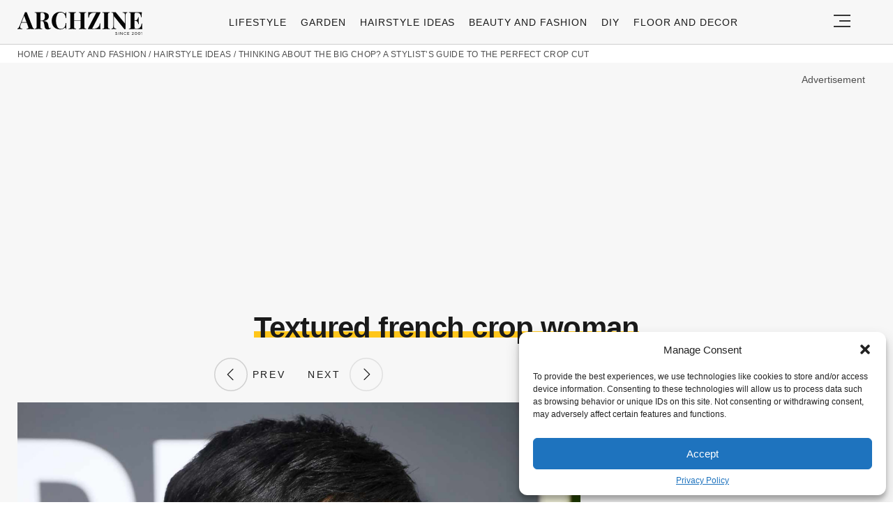

--- FILE ---
content_type: text/html; charset=UTF-8
request_url: https://archziner.com/fashion/hairstyle/the-short-crop-cut-7-punk-rock-looks-to-elevate-your-2024/?image_id=93630
body_size: 20109
content:
<!DOCTYPE html>
<html lang="en-US">
<head>
  <meta charset="UTF-8">
  <meta name="viewport" content="width=device-width, initial-scale=1.0, maximum-scale=2.0, user-scalable=yes" />
  <meta name="p:domain_verify" content="ace64a8583c148818c7a371eda5afcf3" />
  <title>Textured french crop woman</title>

  <link rel="profile" href="https://gmpg.org/xfn/11">
  <link rel="pingback" href="https://archziner.com/xmlrpc.php">
  
  <link rel="preconnect" href="//fonts.gstatic.com">
  <link rel="preconnect" href="//pagead2.googlesyndication.com">
  <link rel="preload" href="https://archziner.com/wp-content/themes/archzine_2023-not%20working/assets/images/archzine-logo.svg" as="image">
  <link rel="prefetch" href="https://archziner.com/wp-content/themes/archzine_2023-not%20working/assets/js/jquery-3.6.1.min.js?ver=1.000" as="script">
  <link rel="prefetch" href="https://archziner.com//wp-content/plugins/softart-helper/assets/masonry/masonry.pkgd.min.js?ver=1.0" as="script">
  <link rel="prefetch" href="https://archziner.com//wp-content/plugins/softart-helper/assets/new_scripts.js?ver=1.00" as="script">
  <!-- <link rel="prefetch" href="https://cache.consentframework.com/js/pa/21931/c/lGODy/stub" as="script">
  <link rel="prefetch" href="https://choices.consentframework.com/js/pa/21931/c/lGODy/cmp" as="script"> -->
  <!-- <script type="text/javascript" src="https://cache.consentframework.com/js/pa/21931/c/3Txte/stub" charset="utf-8" async></script>
  <script type="text/javascript" src="https://choices.consentframework.com/js/pa/21931/c/3Txte/cmp" charset="utf-8" async></script> -->
  <script data-ad-client="ca-pub-7929853351833130" async src="https://pagead2.googlesyndication.com/pagead/js/adsbygoogle.js"></script>
  <link rel="shortcut icon" href="https://archziner.com/wp-content/themes/archzine_2023-not%20working/assets/images/favicon/favicon.ico" type="image/x-icon" />
  <link rel="apple-touch-icon" sizes="57x57" href="https://archziner.com/wp-content/themes/archzine_2023-not%20working/assets/images/favicon/apple-icon-57x57.png" />
  <link rel="apple-touch-icon" sizes="60x60" href="https://archziner.com/wp-content/themes/archzine_2023-not%20working/assets/images/favicon/apple-icon-60x60.png" />
  <link rel="apple-touch-icon" sizes="72x72" href="https://archziner.com/wp-content/themes/archzine_2023-not%20working/assets/images/favicon/apple-icon-72x72.png" />
  <link rel="apple-touch-icon" sizes="76x76" href="https://archziner.com/wp-content/themes/archzine_2023-not%20working/assets/images/favicon/apple-icon-76x76.png" />
  <link rel="apple-touch-icon" sizes="114x114" href="https://archziner.com/wp-content/themes/archzine_2023-not%20working/assets/images/favicon/apple-icon-114x114.png" />
  <link rel="apple-touch-icon" sizes="120x120" href="https://archziner.com/wp-content/themes/archzine_2023-not%20working/assets/images/favicon/apple-icon-120x120.png" />
  <link rel="apple-touch-icon" sizes="144x144" href="https://archziner.com/wp-content/themes/archzine_2023-not%20working/assets/images/favicon/apple-icon-144x144.png" />
  <link rel="apple-touch-icon" sizes="152x152" href="https://archziner.com/wp-content/themes/archzine_2023-not%20working/assets/images/favicon/apple-icon-152x152.png" />
  <link rel="apple-touch-icon" sizes="180x180" href="https://archziner.com/wp-content/themes/archzine_2023-not%20working/assets/images/favicon/apple-icon-180x180.png" />
  <link rel="icon" type="image/png" sizes="192x192"  href="https://archziner.com/wp-content/themes/archzine_2023-not%20working/assets/images/favicon/android-icon-192x192.png" />
  <link rel="icon" type="image/png" sizes="32x32" href="https://archziner.com/wp-content/themes/archzine_2023-not%20working/assets/images/favicon/favicon-32x32.png" />
  <link rel="icon" type="image/png" sizes="96x96" href="https://archziner.com/wp-content/themes/archzine_2023-not%20working/assets/images/favicon/favicon-96x96.png" />
  <link rel="icon" type="image/png" sizes="16x16" href="https://archziner.com/wp-content/themes/archzine_2023-not%20working/assets/images/favicon/favicon-16x16.png" />
<!-- Outbrain -->
<script type='text/javascript'>
  //<![CDATA[
  var outbrainLoaded = false;
  window.addEventListener("scroll", function() {
    if ((document.documentElement.scrollTop != 0 && outbrainLoaded === false) || (document.body.scrollTop != 0 && outbrainLoaded === false)) {
      (function() {
        var outbrainScript = document.createElement('script');
        outbrainScript.async = true;
        outbrainScript.src = '//widgets.outbrain.com/outbrain.js';
        var sc = document.getElementsByTagName('script')[0];
        sc.parentNode.insertBefore(outbrainScript, sc);
      })();

      outbrainLoaded = true;
    }
  }, true);
  //]]>
</script>
<!-- Outbrain  end -->
  <script type="text/javascript">
    var base_url = 'https://archziner.com/';
  </script>

  
  <meta name='robots' content='index, follow, max-image-preview:large, max-snippet:-1, max-video-preview:-1' />

	<!-- This site is optimized with the Yoast SEO plugin v20.4 - https://yoast.com/wordpress/plugins/seo/ -->
	<meta name="description" content="Textured french crop woman" />
	<link rel="canonical" href="https://archziner.com/fashion/hairstyle/the-short-crop-cut-7-punk-rock-looks-to-elevate-your-2024/" />
	<meta property="og:locale" content="en_US" />
	<meta property="og:type" content="article" />
	<meta property="og:title" content="Textured french crop woman" />
	<meta property="og:description" content="Enter the fearless world of the short crop cut – a bold and futuristic choice for women of all ages, races, and personalities! - 93630" />
	<meta property="og:url" content="https://archziner.com/fashion/hairstyle/the-short-crop-cut-7-punk-rock-looks-to-elevate-your-2024/" />
	<meta property="og:site_name" content="Archziner.com" />
	<meta property="article:publisher" content="https://www.facebook.com/ArchZine/" />
	<meta property="article:published_time" content="2023-11-14T14:57:35+00:00" />
	<meta property="article:modified_time" content="2025-08-01T21:58:09+00:00" />
	<meta property="og:image" content="https://archziner.com/wp-content/uploads/2023/11/short-haircuts-for-women-2024.jpg.webp" />
	<meta property="og:image:width" content="1080" />
	<meta property="og:image:height" content="1440" />
	<meta property="og:image:type" content="image/webp" />
	<meta name="author" content="Jessica Martinez" />
	<meta name="twitter:label1" content="Written by" />
	<meta name="twitter:data1" content="Jessica Martinez" />
	<meta name="twitter:label2" content="Est. reading time" />
	<meta name="twitter:data2" content="8 minutes" />
	<script type="application/ld+json" class="yoast-schema-graph">{"@context":"https://schema.org","@graph":[{"@type":"NewsArticle","@id":"https://archziner.com/fashion/hairstyle/the-short-crop-cut-7-punk-rock-looks-to-elevate-your-2024/#article","isPartOf":{"@id":"https://archziner.com/fashion/hairstyle/the-short-crop-cut-7-punk-rock-looks-to-elevate-your-2024/"},"author":{"name":"Jessica Martinez","@id":"https://archziner.com/#/schema/person/5326e48ffc3f822c283031d7d8d096f9"},"headline":"Thinking About the Big Chop? A Stylist’s Guide to the Perfect Crop Cut","datePublished":"2023-11-14T14:57:35+00:00","dateModified":"2025-08-01T21:58:09+00:00","mainEntityOfPage":{"@id":"https://archziner.com/fashion/hairstyle/the-short-crop-cut-7-punk-rock-looks-to-elevate-your-2024/"},"wordCount":2113,"publisher":{"@id":"https://archziner.com/#organization"},"image":{"@id":"https://archziner.com/fashion/hairstyle/the-short-crop-cut-7-punk-rock-looks-to-elevate-your-2024/#primaryimage"},"thumbnailUrl":"https://archziner.com/wp-content/uploads/2023/11/short-haircuts-for-women-2024.jpg.webp","keywords":["trends"],"articleSection":["Hairstyle Ideas"],"inLanguage":"en-US","copyrightYear":"2023","copyrightHolder":{"@id":"https://archziner.com/#organization"}},{"@type":"WebPage","@id":"https://archziner.com/fashion/hairstyle/the-short-crop-cut-7-punk-rock-looks-to-elevate-your-2024/","url":"https://archziner.com/fashion/hairstyle/the-short-crop-cut-7-punk-rock-looks-to-elevate-your-2024/","name":"The Short Crop Cut: 7 Punk Rock Looks to Elevate Your 2024","isPartOf":{"@id":"https://archziner.com/#website"},"primaryImageOfPage":{"@id":"https://archziner.com/fashion/hairstyle/the-short-crop-cut-7-punk-rock-looks-to-elevate-your-2024/#primaryimage"},"image":{"@id":"https://archziner.com/fashion/hairstyle/the-short-crop-cut-7-punk-rock-looks-to-elevate-your-2024/#primaryimage"},"thumbnailUrl":"https://archziner.com/wp-content/uploads/2023/11/short-haircuts-for-women-2024.jpg.webp","datePublished":"2023-11-14T14:57:35+00:00","dateModified":"2025-08-01T21:58:09+00:00","description":"Enter the fearless world of the short crop cut – a bold and futuristic choice for women of all ages, races, and personalities!","breadcrumb":{"@id":"https://archziner.com/fashion/hairstyle/the-short-crop-cut-7-punk-rock-looks-to-elevate-your-2024/#breadcrumb"},"inLanguage":"en-US","potentialAction":[{"@type":"ReadAction","target":["https://archziner.com/fashion/hairstyle/the-short-crop-cut-7-punk-rock-looks-to-elevate-your-2024/"]}]},{"@type":"ImageObject","inLanguage":"en-US","@id":"https://archziner.com/fashion/hairstyle/the-short-crop-cut-7-punk-rock-looks-to-elevate-your-2024/#primaryimage","url":"https://archziner.com/wp-content/uploads/2023/11/short-haircuts-for-women-2024.jpg.webp","contentUrl":"https://archziner.com/wp-content/uploads/2023/11/short-haircuts-for-women-2024.jpg.webp","width":1080,"height":1440,"caption":"short haircuts for women 2024.jpg"},{"@type":"BreadcrumbList","@id":"https://archziner.com/fashion/hairstyle/the-short-crop-cut-7-punk-rock-looks-to-elevate-your-2024/#breadcrumb","itemListElement":[{"@type":"ListItem","position":1,"name":"Home","item":"https://archziner.com/"},{"@type":"ListItem","position":2,"name":"Beauty and Fashion","item":"https://archziner.com/fashion/"},{"@type":"ListItem","position":3,"name":"Hairstyle Ideas","item":"https://archziner.com/fashion/hairstyle/"},{"@type":"ListItem","position":4,"name":"Thinking About the Big Chop? A Stylist’s Guide to the Perfect Crop Cut"}]},{"@type":"WebSite","@id":"https://archziner.com/#website","url":"https://archziner.com/","name":"Archziner.com","description":"","publisher":{"@id":"https://archziner.com/#organization"},"potentialAction":[{"@type":"SearchAction","target":{"@type":"EntryPoint","urlTemplate":"https://archziner.com/?s={search_term_string}"},"query-input":"required name=search_term_string"}],"inLanguage":"en-US"},{"@type":"Organization","@id":"https://archziner.com/#organization","name":"Archziner.com","url":"https://archziner.com/","logo":{"@type":"ImageObject","inLanguage":"en-US","@id":"https://archziner.com/#/schema/logo/image/","url":"https://archziner.com/wp-content/uploads/2022/06/112-112-archzine-organization.png","contentUrl":"https://archziner.com/wp-content/uploads/2022/06/112-112-archzine-organization.png","width":112,"height":112,"caption":"Archziner.com"},"image":{"@id":"https://archziner.com/#/schema/logo/image/"},"sameAs":["https://www.facebook.com/ArchZine/","https://twitter.com/arhzine","https://news.google.com/publications/CAAqBwgKMOe8mAswnsewAw","https://archzine.fr","https://archzine.net","https://www.pinterest.com/archzinecom/","https://www.youtube.com/channel/UCwFGFmRCbKHmgvVP7HE3NxA","https://en.wikipedia.org/wiki/Draft:ArchZine"]},{"@type":"Person","@id":"https://archziner.com/#/schema/person/5326e48ffc3f822c283031d7d8d096f9","name":"Jessica Martinez","image":{"@type":"ImageObject","inLanguage":"en-US","@id":"https://archziner.com/#/schema/person/image/","url":"https://secure.gravatar.com/avatar/598ab7e785fe8f7c46c6814ab348d4e4?s=96&d=mm&r=g","contentUrl":"https://secure.gravatar.com/avatar/598ab7e785fe8f7c46c6814ab348d4e4?s=96&d=mm&r=g","caption":"Jessica Martinez"},"description":"Jessica has spent 14 years in the fashion industry, starting as a stylist assistant and working her way up to Fashion Editor. A graduate of Fashion Institute of Technology, she has styled celebrities, worked backstage at Fashion Week, and contributed to major fashion publications. Jessica believes fashion should be fun, accessible, and expressive.","sameAs":["https://www.instagram.com/dreamhomelivingwithjess/"],"url":"https://archziner.com/author/jessi/"}]}</script>
	<!-- / Yoast SEO plugin. -->


<link rel='dns-prefetch' href='//kit.fontawesome.com' />
<link rel="alternate" type="application/rss+xml" title="Archziner.com &raquo; Feed" href="https://archziner.com/feed/" />
<link rel="alternate" type="application/rss+xml" title="Archziner.com &raquo; Comments Feed" href="https://archziner.com/comments/feed/" />
<style id='global-styles-inline-css' type='text/css'>
body{--wp--preset--color--black: #000000;--wp--preset--color--cyan-bluish-gray: #abb8c3;--wp--preset--color--white: #ffffff;--wp--preset--color--pale-pink: #f78da7;--wp--preset--color--vivid-red: #cf2e2e;--wp--preset--color--luminous-vivid-orange: #ff6900;--wp--preset--color--luminous-vivid-amber: #fcb900;--wp--preset--color--light-green-cyan: #7bdcb5;--wp--preset--color--vivid-green-cyan: #00d084;--wp--preset--color--pale-cyan-blue: #8ed1fc;--wp--preset--color--vivid-cyan-blue: #0693e3;--wp--preset--color--vivid-purple: #9b51e0;--wp--preset--gradient--vivid-cyan-blue-to-vivid-purple: linear-gradient(135deg,rgba(6,147,227,1) 0%,rgb(155,81,224) 100%);--wp--preset--gradient--light-green-cyan-to-vivid-green-cyan: linear-gradient(135deg,rgb(122,220,180) 0%,rgb(0,208,130) 100%);--wp--preset--gradient--luminous-vivid-amber-to-luminous-vivid-orange: linear-gradient(135deg,rgba(252,185,0,1) 0%,rgba(255,105,0,1) 100%);--wp--preset--gradient--luminous-vivid-orange-to-vivid-red: linear-gradient(135deg,rgba(255,105,0,1) 0%,rgb(207,46,46) 100%);--wp--preset--gradient--very-light-gray-to-cyan-bluish-gray: linear-gradient(135deg,rgb(238,238,238) 0%,rgb(169,184,195) 100%);--wp--preset--gradient--cool-to-warm-spectrum: linear-gradient(135deg,rgb(74,234,220) 0%,rgb(151,120,209) 20%,rgb(207,42,186) 40%,rgb(238,44,130) 60%,rgb(251,105,98) 80%,rgb(254,248,76) 100%);--wp--preset--gradient--blush-light-purple: linear-gradient(135deg,rgb(255,206,236) 0%,rgb(152,150,240) 100%);--wp--preset--gradient--blush-bordeaux: linear-gradient(135deg,rgb(254,205,165) 0%,rgb(254,45,45) 50%,rgb(107,0,62) 100%);--wp--preset--gradient--luminous-dusk: linear-gradient(135deg,rgb(255,203,112) 0%,rgb(199,81,192) 50%,rgb(65,88,208) 100%);--wp--preset--gradient--pale-ocean: linear-gradient(135deg,rgb(255,245,203) 0%,rgb(182,227,212) 50%,rgb(51,167,181) 100%);--wp--preset--gradient--electric-grass: linear-gradient(135deg,rgb(202,248,128) 0%,rgb(113,206,126) 100%);--wp--preset--gradient--midnight: linear-gradient(135deg,rgb(2,3,129) 0%,rgb(40,116,252) 100%);--wp--preset--duotone--dark-grayscale: url('#wp-duotone-dark-grayscale');--wp--preset--duotone--grayscale: url('#wp-duotone-grayscale');--wp--preset--duotone--purple-yellow: url('#wp-duotone-purple-yellow');--wp--preset--duotone--blue-red: url('#wp-duotone-blue-red');--wp--preset--duotone--midnight: url('#wp-duotone-midnight');--wp--preset--duotone--magenta-yellow: url('#wp-duotone-magenta-yellow');--wp--preset--duotone--purple-green: url('#wp-duotone-purple-green');--wp--preset--duotone--blue-orange: url('#wp-duotone-blue-orange');--wp--preset--font-size--small: 13px;--wp--preset--font-size--medium: 20px;--wp--preset--font-size--large: 36px;--wp--preset--font-size--x-large: 42px;--wp--preset--spacing--20: 0.44rem;--wp--preset--spacing--30: 0.67rem;--wp--preset--spacing--40: 1rem;--wp--preset--spacing--50: 1.5rem;--wp--preset--spacing--60: 2.25rem;--wp--preset--spacing--70: 3.38rem;--wp--preset--spacing--80: 5.06rem;--wp--preset--shadow--natural: 6px 6px 9px rgba(0, 0, 0, 0.2);--wp--preset--shadow--deep: 12px 12px 50px rgba(0, 0, 0, 0.4);--wp--preset--shadow--sharp: 6px 6px 0px rgba(0, 0, 0, 0.2);--wp--preset--shadow--outlined: 6px 6px 0px -3px rgba(255, 255, 255, 1), 6px 6px rgba(0, 0, 0, 1);--wp--preset--shadow--crisp: 6px 6px 0px rgba(0, 0, 0, 1);}:where(.is-layout-flex){gap: 0.5em;}body .is-layout-flow > .alignleft{float: left;margin-inline-start: 0;margin-inline-end: 2em;}body .is-layout-flow > .alignright{float: right;margin-inline-start: 2em;margin-inline-end: 0;}body .is-layout-flow > .aligncenter{margin-left: auto !important;margin-right: auto !important;}body .is-layout-constrained > .alignleft{float: left;margin-inline-start: 0;margin-inline-end: 2em;}body .is-layout-constrained > .alignright{float: right;margin-inline-start: 2em;margin-inline-end: 0;}body .is-layout-constrained > .aligncenter{margin-left: auto !important;margin-right: auto !important;}body .is-layout-constrained > :where(:not(.alignleft):not(.alignright):not(.alignfull)){max-width: var(--wp--style--global--content-size);margin-left: auto !important;margin-right: auto !important;}body .is-layout-constrained > .alignwide{max-width: var(--wp--style--global--wide-size);}body .is-layout-flex{display: flex;}body .is-layout-flex{flex-wrap: wrap;align-items: center;}body .is-layout-flex > *{margin: 0;}:where(.wp-block-columns.is-layout-flex){gap: 2em;}.has-black-color{color: var(--wp--preset--color--black) !important;}.has-cyan-bluish-gray-color{color: var(--wp--preset--color--cyan-bluish-gray) !important;}.has-white-color{color: var(--wp--preset--color--white) !important;}.has-pale-pink-color{color: var(--wp--preset--color--pale-pink) !important;}.has-vivid-red-color{color: var(--wp--preset--color--vivid-red) !important;}.has-luminous-vivid-orange-color{color: var(--wp--preset--color--luminous-vivid-orange) !important;}.has-luminous-vivid-amber-color{color: var(--wp--preset--color--luminous-vivid-amber) !important;}.has-light-green-cyan-color{color: var(--wp--preset--color--light-green-cyan) !important;}.has-vivid-green-cyan-color{color: var(--wp--preset--color--vivid-green-cyan) !important;}.has-pale-cyan-blue-color{color: var(--wp--preset--color--pale-cyan-blue) !important;}.has-vivid-cyan-blue-color{color: var(--wp--preset--color--vivid-cyan-blue) !important;}.has-vivid-purple-color{color: var(--wp--preset--color--vivid-purple) !important;}.has-black-background-color{background-color: var(--wp--preset--color--black) !important;}.has-cyan-bluish-gray-background-color{background-color: var(--wp--preset--color--cyan-bluish-gray) !important;}.has-white-background-color{background-color: var(--wp--preset--color--white) !important;}.has-pale-pink-background-color{background-color: var(--wp--preset--color--pale-pink) !important;}.has-vivid-red-background-color{background-color: var(--wp--preset--color--vivid-red) !important;}.has-luminous-vivid-orange-background-color{background-color: var(--wp--preset--color--luminous-vivid-orange) !important;}.has-luminous-vivid-amber-background-color{background-color: var(--wp--preset--color--luminous-vivid-amber) !important;}.has-light-green-cyan-background-color{background-color: var(--wp--preset--color--light-green-cyan) !important;}.has-vivid-green-cyan-background-color{background-color: var(--wp--preset--color--vivid-green-cyan) !important;}.has-pale-cyan-blue-background-color{background-color: var(--wp--preset--color--pale-cyan-blue) !important;}.has-vivid-cyan-blue-background-color{background-color: var(--wp--preset--color--vivid-cyan-blue) !important;}.has-vivid-purple-background-color{background-color: var(--wp--preset--color--vivid-purple) !important;}.has-black-border-color{border-color: var(--wp--preset--color--black) !important;}.has-cyan-bluish-gray-border-color{border-color: var(--wp--preset--color--cyan-bluish-gray) !important;}.has-white-border-color{border-color: var(--wp--preset--color--white) !important;}.has-pale-pink-border-color{border-color: var(--wp--preset--color--pale-pink) !important;}.has-vivid-red-border-color{border-color: var(--wp--preset--color--vivid-red) !important;}.has-luminous-vivid-orange-border-color{border-color: var(--wp--preset--color--luminous-vivid-orange) !important;}.has-luminous-vivid-amber-border-color{border-color: var(--wp--preset--color--luminous-vivid-amber) !important;}.has-light-green-cyan-border-color{border-color: var(--wp--preset--color--light-green-cyan) !important;}.has-vivid-green-cyan-border-color{border-color: var(--wp--preset--color--vivid-green-cyan) !important;}.has-pale-cyan-blue-border-color{border-color: var(--wp--preset--color--pale-cyan-blue) !important;}.has-vivid-cyan-blue-border-color{border-color: var(--wp--preset--color--vivid-cyan-blue) !important;}.has-vivid-purple-border-color{border-color: var(--wp--preset--color--vivid-purple) !important;}.has-vivid-cyan-blue-to-vivid-purple-gradient-background{background: var(--wp--preset--gradient--vivid-cyan-blue-to-vivid-purple) !important;}.has-light-green-cyan-to-vivid-green-cyan-gradient-background{background: var(--wp--preset--gradient--light-green-cyan-to-vivid-green-cyan) !important;}.has-luminous-vivid-amber-to-luminous-vivid-orange-gradient-background{background: var(--wp--preset--gradient--luminous-vivid-amber-to-luminous-vivid-orange) !important;}.has-luminous-vivid-orange-to-vivid-red-gradient-background{background: var(--wp--preset--gradient--luminous-vivid-orange-to-vivid-red) !important;}.has-very-light-gray-to-cyan-bluish-gray-gradient-background{background: var(--wp--preset--gradient--very-light-gray-to-cyan-bluish-gray) !important;}.has-cool-to-warm-spectrum-gradient-background{background: var(--wp--preset--gradient--cool-to-warm-spectrum) !important;}.has-blush-light-purple-gradient-background{background: var(--wp--preset--gradient--blush-light-purple) !important;}.has-blush-bordeaux-gradient-background{background: var(--wp--preset--gradient--blush-bordeaux) !important;}.has-luminous-dusk-gradient-background{background: var(--wp--preset--gradient--luminous-dusk) !important;}.has-pale-ocean-gradient-background{background: var(--wp--preset--gradient--pale-ocean) !important;}.has-electric-grass-gradient-background{background: var(--wp--preset--gradient--electric-grass) !important;}.has-midnight-gradient-background{background: var(--wp--preset--gradient--midnight) !important;}.has-small-font-size{font-size: var(--wp--preset--font-size--small) !important;}.has-medium-font-size{font-size: var(--wp--preset--font-size--medium) !important;}.has-large-font-size{font-size: var(--wp--preset--font-size--large) !important;}.has-x-large-font-size{font-size: var(--wp--preset--font-size--x-large) !important;}
.wp-block-navigation a:where(:not(.wp-element-button)){color: inherit;}
:where(.wp-block-columns.is-layout-flex){gap: 2em;}
.wp-block-pullquote{font-size: 1.5em;line-height: 1.6;}
</style>
<link async='async' defer rel='stylesheet preload' id='toc-screen' href='https://archziner.com/wp-content/plugins/table-of-contents-plus/screen.min.css?ver=2212' type='text/css' media='screen' onload="this.media='screen'" as="style" /><link async='async' defer rel='stylesheet preload' id='cmplz-general' href='https://archziner.com/wp-content/plugins/complianz-gdpr-premium/assets/css/cookieblocker.min.css?ver=1754491051' type='text/css' media='screen' onload="this.media='screen'" as="style" /><link async='async' defer rel='stylesheet preload' id='archzine_theme-style' href='https://archziner.com/wp-content/themes/archzine_2023-not%20working/style.min.css?ver=2023.21' type='text/css' media='screen' onload="this.media='screen'" as="style" /><style id='rocket-lazyload-inline-css' type='text/css'>
.rll-youtube-player{position:relative;padding-bottom:56.23%;height:0;overflow:hidden;max-width:100%;}.rll-youtube-player:focus-within{outline: 2px solid currentColor;outline-offset: 5px;}.rll-youtube-player iframe{position:absolute;top:0;left:0;width:100%;height:100%;z-index:100;background:0 0}.rll-youtube-player img{bottom:0;display:block;left:0;margin:auto;max-width:100%;width:100%;position:absolute;right:0;top:0;border:none;height:auto;-webkit-transition:.4s all;-moz-transition:.4s all;transition:.4s all}.rll-youtube-player img:hover{-webkit-filter:brightness(75%)}.rll-youtube-player .play{height:100%;width:100%;left:0;top:0;position:absolute;background:url(https://archziner.com/wp-content/plugins/rocket-lazy-load/assets/img/youtube.png) no-repeat center;background-color: transparent !important;cursor:pointer;border:none;}
</style>
<link rel="https://api.w.org/" href="https://archziner.com/wp-json/" /><link rel="alternate" type="application/json" href="https://archziner.com/wp-json/wp/v2/posts/93583" /><link rel="EditURI" type="application/rsd+xml" title="RSD" href="https://archziner.com/xmlrpc.php?rsd" />
<link rel="wlwmanifest" type="application/wlwmanifest+xml" href="https://archziner.com/wp-includes/wlwmanifest.xml" />
<meta name="generator" content="WordPress 6.2" />
<link rel='shortlink' href='https://archziner.com/?p=93583' />
<link rel="alternate" type="application/json+oembed" href="https://archziner.com/wp-json/oembed/1.0/embed?url=https%3A%2F%2Farchziner.com%2Ffashion%2Fhairstyle%2Fthe-short-crop-cut-7-punk-rock-looks-to-elevate-your-2024%2F" />
<link rel="alternate" type="text/xml+oembed" href="https://archziner.com/wp-json/oembed/1.0/embed?url=https%3A%2F%2Farchziner.com%2Ffashion%2Fhairstyle%2Fthe-short-crop-cut-7-punk-rock-looks-to-elevate-your-2024%2F&#038;format=xml" />
			<style>.cmplz-hidden {
					display: none !important;
				}</style><noscript><style id="rocket-lazyload-nojs-css">.rll-youtube-player, [data-lazy-src]{display:none !important;}</style></noscript>  </head>

<body data-cmplz=1 class="post-template-default single single-post postid-93583 single-format-standard" itemscope itemtype="https://schema.org/WebPage">
  <header id="header" class="bg-gray py-1">
    <div class="row">
      <div class="col-xs-9 col-sm-9 col-md-9 col-lg-2 center-md middle-md pr-0">
        <div id="logo">
          <a rel="home" href="https://archziner.com/" title="Archziner.com">Archziner.com</a>
        </div>
      </div>
      <div class="col-xs-0 col-sm-0 col-md-0 col-lg-9 center-md middle-md" id="menu-holder">
        <ul id="menu-archzine-menu-2023" class="justify-center flex main-menu"><li id="menu-item-90771" class="menu-item menu-item-type-taxonomy menu-item-object-category menu-item-90771"><a href="https://archziner.com/lifestyle/">Lifestyle</a></li>
<li id="menu-item-90772" class="menu-item menu-item-type-taxonomy menu-item-object-category menu-item-90772"><a href="https://archziner.com/garden/">Garden</a></li>
<li id="menu-item-90774" class="menu-item menu-item-type-taxonomy menu-item-object-category current-post-ancestor current-menu-parent current-post-parent menu-item-90774"><a href="https://archziner.com/fashion/hairstyle/">Hairstyle Ideas</a></li>
<li id="menu-item-90773" class="menu-item menu-item-type-taxonomy menu-item-object-category current-post-ancestor menu-item-90773"><a href="https://archziner.com/fashion/">Beauty and Fashion</a></li>
<li id="menu-item-90775" class="menu-item menu-item-type-taxonomy menu-item-object-category menu-item-has-children menu-item-90775"><a href="https://archziner.com/diy/">DIY</a>
<ul class="sub-menu">
	<li id="menu-item-91466" class="menu-item menu-item-type-taxonomy menu-item-object-category menu-item-91466"><a href="https://archziner.com/diy/diy-jewelry/">DIY Jewelry</a></li>
	<li id="menu-item-91467" class="menu-item menu-item-type-taxonomy menu-item-object-category menu-item-91467"><a href="https://archziner.com/diy/diy-wedding-ideas/">DIY Wedding Ideas</a></li>
	<li id="menu-item-91468" class="menu-item menu-item-type-taxonomy menu-item-object-category menu-item-91468"><a href="https://archziner.com/diy/gifts/">Gifts</a></li>
</ul>
</li>
<li id="menu-item-90776" class="menu-item menu-item-type-taxonomy menu-item-object-category menu-item-90776"><a href="https://archziner.com/floor-and-decor/">Floor and Decor</a></li>
</ul>      </div>
      <div class="col-xs-3 col-sm-3 col-md-3 col-lg-1 center-md justify-content-rigth">
         <button class="menu_btn" title="open menu" type="button">
          <svg xmlns="http://www.w3.org/2000/svg" width="24" height="18" viewBox="0 0 24 18">
            <line id="Line_2" data-name="Line 2" x1="24" transform="translate(0 17)" fill="none" stroke="#353535" stroke-width="2"/>
            <line id="Line_3" data-name="Line 3" x1="16" transform="translate(8 9)" fill="none" stroke="#353535" stroke-width="2"/>
            <line id="Line_4" data-name="Line 4" x1="24" transform="translate(0 1)" fill="none" stroke="#353535" stroke-width="2"/>
          </svg>
         </button>
      </div>
    </div>
    <nav id="navigation" style="display: none;" >
      <div class="row">
        <ul id="menu-big-primary-menu" class="white-bg dropdown-menu col-xs-12 col-lg-3"><li id="menu-item-91796" class="menu-item menu-item-type-taxonomy menu-item-object-category menu-item-has-children menu-item-91796"><a href="https://archziner.com/lifestyle/">Lifestyle</a><span class="toggler"><svg id="Icon_down_outline" xmlns="http://www.w3.org/2000/svg" width="14" height="8" viewBox="0 0 14 8"><path id="Path" d="M7.707,7.707a1,1,0,0,1-1.414,0l-6-6A1,1,0,0,1,1.707.293L7,5.586,12.293.293a1,1,0,0,1,1.414,1.414Z" fill="#353535"/></svg></span>
<ul class="sub-menu">
	<li id="menu-item-91797" class="menu-item menu-item-type-taxonomy menu-item-object-category menu-item-91797"><a href="https://archziner.com/lifestyle/recipes/">Recipes</a></li>
</ul>
</li>
<li id="menu-item-91798" class="menu-item menu-item-type-taxonomy menu-item-object-category menu-item-91798"><a href="https://archziner.com/garden/">Garden</a></li>
<li id="menu-item-91799" class="menu-item menu-item-type-taxonomy menu-item-object-category menu-item-has-children menu-item-91799"><a href="https://archziner.com/home/">Home</a><span class="toggler"><svg id="Icon_down_outline" xmlns="http://www.w3.org/2000/svg" width="14" height="8" viewBox="0 0 14 8"><path id="Path" d="M7.707,7.707a1,1,0,0,1-1.414,0l-6-6A1,1,0,0,1,1.707.293L7,5.586,12.293.293a1,1,0,0,1,1.414,1.414Z" fill="#353535"/></svg></span>
<ul class="sub-menu">
	<li id="menu-item-91800" class="menu-item menu-item-type-taxonomy menu-item-object-category menu-item-91800"><a href="https://archziner.com/home/architecture/">Architecture</a></li>
	<li id="menu-item-91801" class="menu-item menu-item-type-taxonomy menu-item-object-category menu-item-91801"><a href="https://archziner.com/home/kitchen/">Kitchen</a></li>
</ul>
</li>
<li id="menu-item-91802" class="menu-item menu-item-type-taxonomy menu-item-object-category current-post-ancestor menu-item-has-children menu-item-91802"><a href="https://archziner.com/fashion/">Beauty and Fashion</a><span class="toggler"><svg id="Icon_down_outline" xmlns="http://www.w3.org/2000/svg" width="14" height="8" viewBox="0 0 14 8"><path id="Path" d="M7.707,7.707a1,1,0,0,1-1.414,0l-6-6A1,1,0,0,1,1.707.293L7,5.586,12.293.293a1,1,0,0,1,1.414,1.414Z" fill="#353535"/></svg></span>
<ul class="sub-menu">
	<li id="menu-item-91803" class="menu-item menu-item-type-taxonomy menu-item-object-category current-post-ancestor current-menu-parent current-post-parent menu-item-91803"><a href="https://archziner.com/fashion/hairstyle/">Hairstyle Ideas</a></li>
</ul>
</li>
<li id="menu-item-91804" class="menu-item menu-item-type-taxonomy menu-item-object-category menu-item-91804"><a href="https://archziner.com/diy/">DIY</a></li>
<li id="menu-item-91805" class="menu-item menu-item-type-taxonomy menu-item-object-category menu-item-91805"><a href="https://archziner.com/floor-and-decor/">Floor and Decor</a></li>
<li id="menu-item-92659" class="menu-item menu-item-type-taxonomy menu-item-object-category menu-item-has-children menu-item-92659"><a href="https://archziner.com/holiday/">HOLIDAYS &#038; ENTERTAINING</a><span class="toggler"><svg id="Icon_down_outline" xmlns="http://www.w3.org/2000/svg" width="14" height="8" viewBox="0 0 14 8"><path id="Path" d="M7.707,7.707a1,1,0,0,1-1.414,0l-6-6A1,1,0,0,1,1.707.293L7,5.586,12.293.293a1,1,0,0,1,1.414,1.414Z" fill="#353535"/></svg></span>
<ul class="sub-menu">
	<li id="menu-item-92656" class="menu-item menu-item-type-taxonomy menu-item-object-category menu-item-92656"><a href="https://archziner.com/holiday/halloween/">Halloween Party Ideas</a></li>
	<li id="menu-item-92660" class="menu-item menu-item-type-taxonomy menu-item-object-category menu-item-92660"><a href="https://archziner.com/holiday/christmas/">Christmas Decoration Ideas</a></li>
</ul>
</li>
<li id="menu-item-96276" class="menu-item menu-item-type-custom menu-item-object-custom menu-item-96276"><a href="https://archzine.net">Archzine.net</a></li>
<li id="menu-item-96277" class="menu-item menu-item-type-custom menu-item-object-custom menu-item-96277"><a href="https://Archzine.fr">Archzine.fr</a></li>
</ul>        <div class="col-xs-12 col-lg-9 mb-2 space-around">
          <form class="flex col-xs-12 col-lg-10 space-between" role="search" method="get" action="https://archziner.com/">
            <input class="header-search-input" type="text" name="s" placeholder="Suche..." />
            <button class="">Suchen</button>
          </form>
          <ul id="menu-1" class="footer-nav footer-nav-end mb-2 space-around col-lg-10"><li id="menu-item-3338" class="menu-item menu-item-type-post_type menu-item-object-page menu-item-3338"><a href="https://archziner.com/contact-us/">Contact us</a></li>
<li id="menu-item-3339" class="menu-item menu-item-type-post_type menu-item-object-page menu-item-3339"><a href="https://archziner.com/about/">About us</a></li>
<li id="menu-item-16009" class="menu-item menu-item-type-custom menu-item-object-custom menu-item-16009"><a href="https://archziner.com/terms-of-use/">Terms of Use</a></li>
<li id="menu-item-16010" class="menu-item menu-item-type-custom menu-item-object-custom menu-item-16010"><a rel="privacy-policy" href="https://archziner.com/privacy-policy/">Privacy policy</a></li>
<li id="menu-item-16011" class="menu-item menu-item-type-custom menu-item-object-custom menu-item-16011"><a href="#gdpr_politics_roles">Cookie policy</a></li>
<li id="menu-item-111559" class="menu-item menu-item-type-custom menu-item-object-custom menu-item-111559"><a href="/wp-json/complianz/v1/do_action/save_documents_menu_data?_locale=user&#038;cmplz_region_redirect=true">Cookie Policy</a></li>
<li id="menu-item-111560" class="menu-item menu-item-type-custom menu-item-object-custom menu-item-111560"><a href="/wp-json/complianz/v1/do_action/save_documents_menu_data?_locale=user&#038;cmplz_region_redirect=true">Privacy Statement</a></li>
<li id="menu-item-111561" class="menu-item menu-item-type-custom menu-item-object-custom menu-item-111561"><a href="/wp-json/complianz/v1/do_action/save_documents_menu_data?_locale=user&#038;cmplz_region_redirect=true">Children&#8217;s statement</a></li>
</ul>
                        <ul class="header_social col-xs-12 col-lg-12  ">
                <li class="fb">
                  <a href="https://www.facebook.com/ArchZine/" target="_blank" title="https://www.facebook.com/ArchZine/" class="external" rel="nofollow"><i class="fa fa-facebook" aria-hidden="true"></i></a>
                </li>
                <li class="ig">
                  <a href="https://www.instagram.com/archzinecom/" target="_blank" rel="nofollow noopener" title="https://www.instagram.com/archzinecom/" class="external"><i class="fa fa-instagram" aria-hidden="true"></i></a>
                </li>
                <li class="yt">
                  <a href="https://www.youtube.com/channel/UCwFGFmRCbKHmgvVP7HE3NxA" target="_blank" title="https://www.youtube.com/channel/UCwFGFmRCbKHmgvVP7HE3NxA" class="external" rel="nofollow"><i class="fa fa-youtube" aria-hidden="true"></i></a>
                </li>
                <li class="pr">
                  <span onclick="pin_this(event, 'https://pinterest.com/pin/create/button/?url=https://archziner.com/fashion/hairstyle/the-short-crop-cut-7-punk-rock-looks-to-elevate-your-2024/&amp;media=https://archziner.com/wp-content/uploads/2023/11/short-haircuts-for-women-2024.jpg.webp&amp;description=Thinking About the Big Chop? A Stylist’s Guide to the Perfect Crop Cut')" class="external" rel="noopener nofollow" title="https://www.pinterest.fr/archzinecom/">
                    <i class="fa fa-pinterest" aria-hidden="true"></i>
                  </span>
                </li>
                <li class="tw">
                  <a href="https://twitter.com/ArchzineC" target="_blank" title="https://twitter.com/ArchzineC" class="external" rel="nofollow"><i class="fa fa-twitter" aria-hidden="true"></i></a>
                </li>
                <li>
                  <a href="mailto: ?subject=Thinking About the Big Chop? A Stylist’s Guide to the Perfect Crop Cut&body=https://archziner.com/fashion/hairstyle/the-short-crop-cut-7-punk-rock-looks-to-elevate-your-2024/" class="external" rel="noopener nofollow" title="Email">
                    <i class="fa fa-envelope" aria-hidden="true"></i>
                  </a>
                </li>
              </ul>
                  </div>
      </div>
    </nav>
  </header>

	<main role="main">
          <div class="row">
        <nav class="col-sm-12 col-lg-12 pt-2" aria-label="breadcrumb">
          <ol class="breadcrumb flex">
            <li class="breadcrumb-item"><span><span><a href="https://archziner.com/">Home</a></span> / <span><a href="https://archziner.com/fashion/">Beauty and Fashion</a></span> / <span><a href="https://archziner.com/fashion/hairstyle/">Hairstyle Ideas</a></span> / <span class="breadcrumb_last" aria-current="page"><a href="https://archziner.com/fashion/hairstyle/the-short-crop-cut-7-punk-rock-looks-to-elevate-your-2024/">Thinking About the Big Chop? A Stylist’s Guide to the Perfect Crop Cut</a></span></span></li>          </ol>
        </nav>
      </div>
    
<article class="bg-gray py-2" id="gallery">
  <div class="row">
    <div class="col-12 col-xs-12 col-lg-12 single_header_ads mb-2">
      <span>Advertisement</span>
      <style>
      .ad1 { width: 336px; height: 336px; }
      @media(min-width: 500px) { .ad1 { width: 336px; height: 336px; } }
      @media(min-width: 800px) { .ad1 { width: 100%; height: 250px; } }
      .ad-wrapper { padding-top: 5px; }
      .single_ads { padding-bottom: 20px; }
      </style>
      <div class="ad-wrapper">
        <ins class="adsbygoogle ad1"
            style="display:block"
            data-ad-client="ca-pub-7929853351833130"
            data-ad-slot="4756099128"
            data-ad-format="link"
            data-full-width-responsive="true"></ins>
        <script>
            (adsbygoogle = window.adsbygoogle || []).push({});
        </script>
      </div>
    </div>

    <div class="col-xs-12 col-sm-12 col-lg-12 mobile-x-pad">
      <h1 class="section-title bottom-border center">
        <span class="section-title-inner no-border">Textured french crop woman</span>
      </h1>
    </div>

    <div class="col-xs-12 col-sm-8 col-lg-8 mobile-x-pad gallery-top">
      <figure class="col-xs-12 col-sm-12 col-lg-12 no-gut">
      <div class="col-xs-12 col-sm-12 col-lg-12 no-gut ">
          <div class="gallery-switcher justify-center flex  my-2">
                              <a href="https://archziner.com/fashion/hairstyle/the-short-crop-cut-7-punk-rock-looks-to-elevate-your-2024/?image_id=93629" class="flex btn-upper mx-2">
                  <svg xmlns="http://www.w3.org/2000/svg" width="48" height="48" viewBox="0 0 48 48">
                    <g id="Group_4454" data-name="Group 4454" transform="translate(47.727 47.727) rotate(180)">
                      <g id="Ellipse_68" data-name="Ellipse 68" transform="translate(47.727 47.727) rotate(180)" fill="none" stroke="#353535" stroke-width="1.5" opacity="0.2">
                        <circle cx="24" cy="24" r="24" stroke="none"></circle>
                        <circle cx="24" cy="24" r="23.25" fill="none"></circle>
                      </g>
                      <g id="chevron-right" transform="translate(20.135 15.449)">
                        <path id="Path_38774" data-name="Path 38774" d="M.188.188a.639.639,0,0,1,.9,0L8.761,7.856a.639.639,0,0,1,0,.9L1.093,16.429a.64.64,0,0,1-.9-.9L7.4,8.308.188,1.092a.639.639,0,0,1,0-.9Z" transform="translate(0 0)" fill="#1a1a1a" fill-rule="evenodd"></path>
                      </g>
                    </g>
                  </svg>
                  &nbsp;Prev
                </a>
              
                              <a href="https://archziner.com/fashion/hairstyle/the-short-crop-cut-7-punk-rock-looks-to-elevate-your-2024/?image_id=93631" class="flex btn-upper mx-2">
                Next &nbsp;
                  <svg xmlns="http://www.w3.org/2000/svg" width="48" height="48" viewBox="0 0 48 48">
                    <g id="Group_4453" data-name="Group 4453" transform="translate(0.273)">
                      <g id="Ellipse_68" data-name="Ellipse 68" transform="translate(47.727 48) rotate(180)" fill="none" stroke="#828282" stroke-width="1.5" opacity="0.2">
                        <circle cx="24" cy="24" r="24" stroke="none"></circle>
                        <circle cx="24" cy="24" r="23.25" fill="none"></circle>
                      </g>
                      <g id="chevron-right" transform="translate(20.135 15.449)">
                        <path id="Path_38774" data-name="Path 38774" d="M10.311,3.561a.639.639,0,0,1,.9,0l7.668,7.668a.639.639,0,0,1,0,.9L11.216,19.8a.64.64,0,0,1-.9-.9l7.217-7.216L10.311,4.466a.639.639,0,0,1,0-.9Z" transform="translate(-10.123 -3.373)" fill="#1a1a1a" fill-rule="evenodd"></path>
                      </g>
                    </g>
                  </svg>
                </a>
                        </div>
          <figure class="my-2 col-xs-12 col-sm-12 col-lg-12 no-gut">
                        <img width="1200" height="1800" src="data:image/svg+xml,%3Csvg%20xmlns='http://www.w3.org/2000/svg'%20viewBox='0%200%201200%201800'%3E%3C/svg%3E" class="attachment-orig size-orig" alt="textured french crop woman" decoding="async" data-lazy-src="https://archziner.com/wp-content/uploads/2023/11/textured-french-crop-woman.webp" /><noscript><img width="1200" height="1800" src="https://archziner.com/wp-content/uploads/2023/11/textured-french-crop-woman.webp" class="attachment-orig size-orig" alt="textured french crop woman" decoding="async" loading="lazy" /></noscript>          </figure>

          <div class="space-between flex">
            <a href="https://archziner.com/fashion/hairstyle/the-short-crop-cut-7-punk-rock-looks-to-elevate-your-2024/" class="flex btn-upper">
              <svg xmlns="http://www.w3.org/2000/svg" width="48" height="48" viewBox="0 0 48 48">
                <g id="Group_4454" data-name="Group 4454" transform="translate(47.727 47.727) rotate(180)">
                  <g id="Ellipse_68" data-name="Ellipse 68" transform="translate(47.727 47.727) rotate(180)" fill="none" stroke="#353535" stroke-width="1.5" opacity="0.2">
                    <circle cx="24" cy="24" r="24" stroke="none"></circle>
                    <circle cx="24" cy="24" r="23.25" fill="none"></circle>
                  </g>
                  <g id="chevron-right" transform="translate(20.135 15.449)">
                    <path id="Path_38774" data-name="Path 38774" d="M.188.188a.639.639,0,0,1,.9,0L8.761,7.856a.639.639,0,0,1,0,.9L1.093,16.429a.64.64,0,0,1-.9-.9L7.4,8.308.188,1.092a.639.639,0,0,1,0-.9Z" transform="translate(0 0)" fill="#1a1a1a" fill-rule="evenodd"></path>
                  </g>
                </g>
              </svg> &nbsp;
              Back to post
            </a>
            <div class="slide_img">
              <div class="social_links flex">
                <a class="fb" href="https://www.facebook.com/dialog/feed?app_id=198032057271912&display=popup&amp;caption=Textured french crop woman&link=https://archziner.com/fashion/hairstyle/the-short-crop-cut-7-punk-rock-looks-to-elevate-your-2024/?image_id=93630&picture=https://archziner.com/wp-content/uploads/2023/11/textured-french-crop-woman.webp" target="_blank">
                  <i class="fa fa-facebook"></i>
                </a>
                <a class="tw" href="https://www.twitter.com/share?text=Textured french crop woman;url=https://archziner.com/fashion/hairstyle/the-short-crop-cut-7-punk-rock-looks-to-elevate-your-2024/?image_id=93630&picture=https://archziner.com/wp-content/uploads/2023/11/textured-french-crop-woman.webp" target="_blank">
                    <i class="fa fa-twitter"></i>
                </a>
                <a class="gp" href="javascript:void(0);" onclick="pin_this(event, 'https://pinterest.com/pin/create/button/?url=https://archziner.com/fashion/hairstyle/the-short-crop-cut-7-punk-rock-looks-to-elevate-your-2024/?image_id=93630&amp;media=https://archziner.com/wp-content/uploads/2023/11/textured-french-crop-woman.webp&amp;description=Textured french crop woman')">
                    <i class="fa fa-pinterest"></i>
                </a>
              </div>
            </div>
          </div>
        </div>
      </figure>
    </div>

    <div class="col-12 col-xs-12 col-lg-4 mobile-x-pad my-2 pt-2 single_header_ads" style="min-height: 260px;">
      <span>Advertisement</span>
      <ins class="adsbygoogle"
           style="display:inline-block;width:300px;height:250px"
           data-ad-client="ca-pub-7929853351833130"
           data-ad-slot="6372599597"></ins>
      <script>
           (adsbygoogle = window.adsbygoogle || []).push({});
      </script>
    </div>

  </div>
</article>

<section class="white-bg py-1 gallery-article">
  <div class="row">
    <div class="section-header page-title col-12 col-xs-12 col-lg-12">
  		<div class="section-title bottom-border align-center" style="border-color: #1AFF9E;">
  			<span class="section-title-inner">Read full article</span>
  		</div>
  	</div>

    <figure class="col-xs-12 col-sm-12 col-lg-6">
      <a href="https://archziner.com/fashion/hairstyle/the-short-crop-cut-7-punk-rock-looks-to-elevate-your-2024/">
        <img width="398" height="530" src="data:image/svg+xml,%3Csvg%20xmlns='http://www.w3.org/2000/svg'%20viewBox='0%200%20398%20530'%3E%3C/svg%3E" class="attachment-large size-large wp-post-image" alt="short haircuts for women 2024.jpg" decoding="async" data-lazy-src="https://archziner.com/wp-content/uploads/2023/11/short-haircuts-for-women-2024.jpg-760x1013.webp" /><noscript><img width="398" height="530" src="https://archziner.com/wp-content/uploads/2023/11/short-haircuts-for-women-2024.jpg-760x1013.webp" class="attachment-large size-large wp-post-image" alt="short haircuts for women 2024.jpg" decoding="async" loading="lazy" /></noscript>      </a>
    </figure>
    <div class="section-header page-title col-12  col-lg-6">
			<h2 class="section-title left">
				<a href="https://archziner.com/fashion/hairstyle/the-short-crop-cut-7-punk-rock-looks-to-elevate-your-2024/">Thinking About the Big Chop? A Stylist’s Guide to the Perfect Crop Cut</a>
			</h2>
			<div class="flex my-1 space-between">
				<span class="author">
          by <a href="https://archziner.com/author/jessi/">Jessica Martinez</a>
        </span>
				<time class="date">November 14</time>
			</div>
      <p>Enter the fearless world of the short crop cut – a bold and futuristic choice for women of all ages, races, and personalities!</p>		</div>
	</div>
</section>
<style>
    /* Default style for mobile and smaller devices */
    .OUTBRAIN {
        width: 100%;
        margin: 0 auto; /* Center the div on smaller screens */
    }

    /* Media query for desktop screens */
    @media screen and (min-width: 1200px) {
        .OUTBRAIN {
            width: 1200px; /* Set the width to 1200px on desktop */
            margin: 0 auto; /* Center the div */
        }
    }
</style>
<div class="OUTBRAIN" data-widget-id="CR_SFD_MAIN_1"></div>
      <section id="gallery_section" class="white-bg py-5">  
        <div class="row">
          <div class="section-header page-title col-12 col-xs-12 col-lg-12">
            <span class="section-title bottom-border">
              <span class="section-title-inner">
                Hairstyle Ideas               </span>
            </span>
          </div>		
          <div class="col-sm-12 col-lg-12">
            <div id="category_gallery_sa" data-cat-id="381" data-page="1" data-gallery="0"><div class="masonry"><div class="item"><a href="https://archziner.com/fashion/hairstyle/hairstyles-for-men/the-best-medium-length-hairstyles-for-men-in-2024/"><img width="370" height="463" src="data:image/svg+xml,%3Csvg%20xmlns='http://www.w3.org/2000/svg'%20viewBox='0%200%20370%20463'%3E%3C/svg%3E" class="attachment-medium-scale size-medium-scale" alt="layered waves haircut for men" decoding="async" data-lazy-src="https://archziner.com/wp-content/uploads/2024/04/layered-waves-haircut-for-men-370x463.webp" /><noscript><img width="370" height="463" src="https://archziner.com/wp-content/uploads/2024/04/layered-waves-haircut-for-men-370x463.webp" class="attachment-medium-scale size-medium-scale" alt="layered waves haircut for men" decoding="async" loading="lazy" /></noscript><span>Layered waves haircut for men</span></a></div><div class="item"><a href="https://archziner.com/fashion/hairstyle/hairstyles-for-men/the-best-medium-length-hairstyles-for-men-in-2024/"><img width="370" height="463" src="data:image/svg+xml,%3Csvg%20xmlns='http://www.w3.org/2000/svg'%20viewBox='0%200%20370%20463'%3E%3C/svg%3E" class="attachment-medium-scale size-medium-scale" alt="curly taper hairstyle for men" decoding="async" data-lazy-src="https://archziner.com/wp-content/uploads/2024/04/curly-taper-hairstyle-for-men-370x463.webp" /><noscript><img width="370" height="463" src="https://archziner.com/wp-content/uploads/2024/04/curly-taper-hairstyle-for-men-370x463.webp" class="attachment-medium-scale size-medium-scale" alt="curly taper hairstyle for men" decoding="async" loading="lazy" /></noscript><span>Curly taper hairstyle for men</span></a></div><div class="item"><a href="https://archziner.com/fashion/hairstyle/here-is-why-mocha-brown-hair-is-the-ultimate-brunette-color-for-2024/"><img width="370" height="439" src="data:image/svg+xml,%3Csvg%20xmlns='http://www.w3.org/2000/svg'%20viewBox='0%200%20370%20439'%3E%3C/svg%3E" class="attachment-medium-scale size-medium-scale" alt="coffee color balayage brown hair" decoding="async" data-lazy-src="https://archziner.com/wp-content/uploads/2024/03/coffee-color-balayage-brown-hair-370x439.webp" /><noscript><img width="370" height="439" src="https://archziner.com/wp-content/uploads/2024/03/coffee-color-balayage-brown-hair-370x439.webp" class="attachment-medium-scale size-medium-scale" alt="coffee color balayage brown hair" decoding="async" loading="lazy" /></noscript><span>Coffee color balayage brown hair</span></a></div><div class="item"><a href="https://archziner.com/fashion/hairstyle/hairstyles-for-women/a-pop-of-color-10-beautiful-peekaboo-braids/"><img width="370" height="370" src="data:image/svg+xml,%3Csvg%20xmlns='http://www.w3.org/2000/svg'%20viewBox='0%200%20370%20370'%3E%3C/svg%3E" class="attachment-medium-scale size-medium-scale" alt="colorful braids peekaboo style" decoding="async" data-lazy-src="https://archziner.com/wp-content/uploads/2024/04/colorful-braids-peekaboo-style-370x370.webp" /><noscript><img width="370" height="370" src="https://archziner.com/wp-content/uploads/2024/04/colorful-braids-peekaboo-style-370x370.webp" class="attachment-medium-scale size-medium-scale" alt="colorful braids peekaboo style" decoding="async" loading="lazy" /></noscript><span>Colorful braids peekaboo style</span></a></div><div class="item"><a href="https://archziner.com/fashion/hairstyle/hairstyles-for-men/unleash-your-inner-warrior-15-epic-viking-haircut-ideas/"><img width="370" height="370" src="data:image/svg+xml,%3Csvg%20xmlns='http://www.w3.org/2000/svg'%20viewBox='0%200%20370%20370'%3E%3C/svg%3E" class="attachment-medium-scale size-medium-scale" alt="bjorn vikings slicked back hair" decoding="async" data-lazy-src="https://archziner.com/wp-content/uploads/2024/04/bjorn-vikings-slicked-back-hair-370x370.webp" /><noscript><img width="370" height="370" src="https://archziner.com/wp-content/uploads/2024/04/bjorn-vikings-slicked-back-hair-370x370.webp" class="attachment-medium-scale size-medium-scale" alt="bjorn vikings slicked back hair" decoding="async" loading="lazy" /></noscript><span>Bjorn vikings slicked back hair</span></a></div><div class="item"><a href="https://archziner.com/fashion/hairstyle/hairstyles-for-men/the-ultimate-mens-mullet-guide-15-edgy-styles-for-2024/"><img width="370" height="463" src="data:image/svg+xml,%3Csvg%20xmlns='http://www.w3.org/2000/svg'%20viewBox='0%200%20370%20463'%3E%3C/svg%3E" class="attachment-medium-scale size-medium-scale" alt="country mullet hairstyle" decoding="async" data-lazy-src="https://archziner.com/wp-content/uploads/2024/04/country-mullet-hairstyle-370x463.webp" /><noscript><img width="370" height="463" src="https://archziner.com/wp-content/uploads/2024/04/country-mullet-hairstyle-370x463.webp" class="attachment-medium-scale size-medium-scale" alt="country mullet hairstyle" decoding="async" loading="lazy" /></noscript><span>Country mullet hairstyle</span></a></div><div class="item"><a href="https://archziner.com/fashion/hairstyle/hairstyles-for-women/butterfly-cut-with-bangs-everything-you-need-to-know/"><img width="370" height="432" src="data:image/svg+xml,%3Csvg%20xmlns='http://www.w3.org/2000/svg'%20viewBox='0%200%20370%20432'%3E%3C/svg%3E" class="attachment-medium-scale size-medium-scale" alt="baby bangs with layers green hair" decoding="async" data-lazy-src="https://archziner.com/wp-content/uploads/2024/04/baby-bangs-with-layers-green-hair-370x432.webp" /><noscript><img width="370" height="432" src="https://archziner.com/wp-content/uploads/2024/04/baby-bangs-with-layers-green-hair-370x432.webp" class="attachment-medium-scale size-medium-scale" alt="baby bangs with layers green hair" decoding="async" loading="lazy" /></noscript><span>Baby bangs with layers green hair</span></a></div><div class="item"><a href="https://archziner.com/fashion/hairstyle/hairstyles-for-women/a-pop-of-color-10-beautiful-peekaboo-braids/"><img width="370" height="463" src="data:image/svg+xml,%3Csvg%20xmlns='http://www.w3.org/2000/svg'%20viewBox='0%200%20370%20463'%3E%3C/svg%3E" class="attachment-medium-scale size-medium-scale" alt="black hair with white peekaboo bairds" decoding="async" data-lazy-src="https://archziner.com/wp-content/uploads/2024/04/black-hair-with-white-peekaboo-bairds-370x463.webp" /><noscript><img width="370" height="463" src="https://archziner.com/wp-content/uploads/2024/04/black-hair-with-white-peekaboo-bairds-370x463.webp" class="attachment-medium-scale size-medium-scale" alt="black hair with white peekaboo bairds" decoding="async" loading="lazy" /></noscript><span>Black hair with white peekaboo bairds</span></a></div><div class="item"><a href="https://archziner.com/fashion/hairstyle/hairstyles-for-women/10-beautiful-summer-protective-hairstyles-you-will-fall-in-love-with/"><img width="370" height="384" src="data:image/svg+xml,%3Csvg%20xmlns='http://www.w3.org/2000/svg'%20viewBox='0%200%20370%20384'%3E%3C/svg%3E" class="attachment-medium-scale size-medium-scale" alt="bantu braids" decoding="async" data-lazy-src="https://archziner.com/wp-content/uploads/2024/05/bantu-braids-370x384.webp" /><noscript><img width="370" height="384" src="https://archziner.com/wp-content/uploads/2024/05/bantu-braids-370x384.webp" class="attachment-medium-scale size-medium-scale" alt="bantu braids" decoding="async" loading="lazy" /></noscript><span>Bantu braids</span></a></div><div class="item"><a href="https://archziner.com/fashion/hairstyle/hairstyles-for-women/10-beautiful-crochet-hairstyles-to-try-in-2024/"><img width="370" height="463" src="data:image/svg+xml,%3Csvg%20xmlns='http://www.w3.org/2000/svg'%20viewBox='0%200%20370%20463'%3E%3C/svg%3E" class="attachment-medium-scale size-medium-scale" alt="crochet hairstyles braids and curls" decoding="async" data-lazy-src="https://archziner.com/wp-content/uploads/2024/04/crochet-hairstyles-braids-and-curls-370x463.webp" /><noscript><img width="370" height="463" src="https://archziner.com/wp-content/uploads/2024/04/crochet-hairstyles-braids-and-curls-370x463.webp" class="attachment-medium-scale size-medium-scale" alt="crochet hairstyles braids and curls" decoding="async" loading="lazy" /></noscript><span>Crochet hairstyles braids and curls</span></a></div><div class="item"><a href="https://archziner.com/fashion/hairstyle/hairstyles-for-men/the-best-medium-length-hairstyles-for-men-in-2024/"><img width="370" height="462" src="data:image/svg+xml,%3Csvg%20xmlns='http://www.w3.org/2000/svg'%20viewBox='0%200%20370%20462'%3E%3C/svg%3E" class="attachment-medium-scale size-medium-scale" alt="casual slick back hairstyle for men" decoding="async" data-lazy-src="https://archziner.com/wp-content/uploads/2024/04/casual-slick-back-hairstyle-for-men-370x462.webp" /><noscript><img width="370" height="462" src="https://archziner.com/wp-content/uploads/2024/04/casual-slick-back-hairstyle-for-men-370x462.webp" class="attachment-medium-scale size-medium-scale" alt="casual slick back hairstyle for men" decoding="async" loading="lazy" /></noscript><span>Casual slick back hairstyle for men</span></a></div><div class="item"><a href="https://archziner.com/fashion/hairstyle/the-17-best-hairstyles-for-widows-peak-for-men/"><img width="370" height="463" src="data:image/svg+xml,%3Csvg%20xmlns='http://www.w3.org/2000/svg'%20viewBox='0%200%20370%20463'%3E%3C/svg%3E" class="attachment-medium-scale size-medium-scale" alt="caesar haircut on man" decoding="async" data-lazy-src="https://archziner.com/wp-content/uploads/2024/03/caesar-haircut-on-man-370x463.webp" /><noscript><img width="370" height="463" src="https://archziner.com/wp-content/uploads/2024/03/caesar-haircut-on-man-370x463.webp" class="attachment-medium-scale size-medium-scale" alt="caesar haircut on man" decoding="async" loading="lazy" /></noscript><span>Caesar haircut on man</span></a></div><div class="item"><a href="https://archziner.com/fashion/hairstyle/here-is-why-mocha-brown-hair-is-the-ultimate-brunette-color-for-2024/"><img width="370" height="463" src="data:image/svg+xml,%3Csvg%20xmlns='http://www.w3.org/2000/svg'%20viewBox='0%200%20370%20463'%3E%3C/svg%3E" class="attachment-medium-scale size-medium-scale" alt="chocolate mocha brown hair blend" decoding="async" data-lazy-src="https://archziner.com/wp-content/uploads/2024/03/chocolate-mocha-brown-hair-blend-370x463.webp" /><noscript><img width="370" height="463" src="https://archziner.com/wp-content/uploads/2024/03/chocolate-mocha-brown-hair-blend-370x463.webp" class="attachment-medium-scale size-medium-scale" alt="chocolate mocha brown hair blend" decoding="async" loading="lazy" /></noscript><span>Chocolate mocha brown hair blend</span></a></div><div class="item"><a href="https://archziner.com/fashion/hairstyle/hairstyles-for-women/10-chic-long-wolf-cuts-for-a-bold-new-look/"><img width="370" height="462" src="data:image/svg+xml,%3Csvg%20xmlns='http://www.w3.org/2000/svg'%20viewBox='0%200%20370%20462'%3E%3C/svg%3E" class="attachment-medium-scale size-medium-scale" alt="blonde mullet haircut women" decoding="async" data-lazy-src="https://archziner.com/wp-content/uploads/2024/05/blonde-mullet-haircut-women-370x462.webp" /><noscript><img width="370" height="462" src="https://archziner.com/wp-content/uploads/2024/05/blonde-mullet-haircut-women-370x462.webp" class="attachment-medium-scale size-medium-scale" alt="blonde mullet haircut women" decoding="async" loading="lazy" /></noscript><span>Blonde mullet haircut women</span></a></div><div class="item"><a href="https://archziner.com/fashion/hairstyle/what-hairstyle-is-best-for-overweight-women/"><img width="370" height="247" src="data:image/svg+xml,%3Csvg%20xmlns='http://www.w3.org/2000/svg'%20viewBox='0%200%20370%20247'%3E%3C/svg%3E" class="attachment-medium-scale size-medium-scale" alt="lizzo accepting award" decoding="async" data-lazy-src="https://archziner.com/wp-content/uploads/2021/11/lizzo-accepting-award-370x247.webp" /><noscript><img width="370" height="247" src="https://archziner.com/wp-content/uploads/2021/11/lizzo-accepting-award-370x247.webp" class="attachment-medium-scale size-medium-scale" alt="lizzo accepting award" decoding="async" loading="lazy" /></noscript><span>Lizzo accepting award</span></a></div><div class="item"><a href="https://archziner.com/fashion/hairstyle/what-hairstyle-is-best-for-overweight-women/"><img width="370" height="463" src="data:image/svg+xml,%3Csvg%20xmlns='http://www.w3.org/2000/svg'%20viewBox='0%200%20370%20463'%3E%3C/svg%3E" class="attachment-medium-scale size-medium-scale" alt="what hairstyle is best for overweight women ashley graham" decoding="async" data-lazy-src="https://archziner.com/wp-content/uploads/2021/11/what-hairstyle-is-best-for-overweight-women-ashley-graham-370x463.webp" /><noscript><img width="370" height="463" src="https://archziner.com/wp-content/uploads/2021/11/what-hairstyle-is-best-for-overweight-women-ashley-graham-370x463.webp" class="attachment-medium-scale size-medium-scale" alt="what hairstyle is best for overweight women ashley graham" decoding="async" loading="lazy" /></noscript><span>What hairstyle is best for overweight women ashley graham</span></a></div><div class="item"><a href="https://archziner.com/fashion/hairstyle/hairstyles-for-women/butterfly-cut-with-bangs-everything-you-need-to-know/"><img width="370" height="461" src="data:image/svg+xml,%3Csvg%20xmlns='http://www.w3.org/2000/svg'%20viewBox='0%200%20370%20461'%3E%3C/svg%3E" class="attachment-medium-scale size-medium-scale" alt="butterfly bangs on brown hair" decoding="async" data-lazy-src="https://archziner.com/wp-content/uploads/2024/04/butterfly-bangs-on-brown-hair-370x461.webp" /><noscript><img width="370" height="461" src="https://archziner.com/wp-content/uploads/2024/04/butterfly-bangs-on-brown-hair-370x461.webp" class="attachment-medium-scale size-medium-scale" alt="butterfly bangs on brown hair" decoding="async" loading="lazy" /></noscript><span>Butterfly bangs on brown hair</span></a></div><div class="item"><a href="https://archziner.com/fashion/hairstyle/hairstyles-for-men/the-ultimate-mens-mullet-guide-15-edgy-styles-for-2024/"><img width="370" height="458" src="data:image/svg+xml,%3Csvg%20xmlns='http://www.w3.org/2000/svg'%20viewBox='0%200%20370%20458'%3E%3C/svg%3E" class="attachment-medium-scale size-medium-scale" alt="curly hair mullet for men" decoding="async" data-lazy-src="https://archziner.com/wp-content/uploads/2024/04/curly-hair-mullet-for-men-370x458.webp" /><noscript><img width="370" height="458" src="https://archziner.com/wp-content/uploads/2024/04/curly-hair-mullet-for-men-370x458.webp" class="attachment-medium-scale size-medium-scale" alt="curly hair mullet for men" decoding="async" loading="lazy" /></noscript><span>Curly hair mullet for men</span></a></div><div class="item"><a href="https://archziner.com/fashion/hairstyle/medium-length-hairstyles-for-thin-hair-summer-2021/"><img width="370" height="463" src="data:image/svg+xml,%3Csvg%20xmlns='http://www.w3.org/2000/svg'%20viewBox='0%200%20370%20463'%3E%3C/svg%3E" class="attachment-medium-scale size-medium-scale" alt="blunt cut hairstyle" decoding="async" data-lazy-src="https://archziner.com/wp-content/uploads/2021/08/blunt-cut-hairstyle-370x463.webp" /><noscript><img width="370" height="463" src="https://archziner.com/wp-content/uploads/2021/08/blunt-cut-hairstyle-370x463.webp" class="attachment-medium-scale size-medium-scale" alt="blunt cut hairstyle" decoding="async" loading="lazy" /></noscript><span>Blunt cut hairstyle</span></a></div><div class="item"><a href="https://archziner.com/fashion/hairstyle/15-cool-braid-styles-for-men-you-need-to-try/"><img width="370" height="463" src="data:image/svg+xml,%3Csvg%20xmlns='http://www.w3.org/2000/svg'%20viewBox='0%200%20370%20463'%3E%3C/svg%3E" class="attachment-medium-scale size-medium-scale" alt="box braids on man" decoding="async" data-lazy-src="https://archziner.com/wp-content/uploads/2024/03/box-braids-on-man-370x463.webp" /><noscript><img width="370" height="463" src="https://archziner.com/wp-content/uploads/2024/03/box-braids-on-man-370x463.webp" class="attachment-medium-scale size-medium-scale" alt="box braids on man" decoding="async" loading="lazy" /></noscript><span>Box braids on man</span></a></div><div class="item"><a href="https://archziner.com/fashion/hairstyle/15-cool-braid-styles-for-men-you-need-to-try/"><img width="370" height="370" src="data:image/svg+xml,%3Csvg%20xmlns='http://www.w3.org/2000/svg'%20viewBox='0%200%20370%20370'%3E%3C/svg%3E" class="attachment-medium-scale size-medium-scale" alt="90s inspired locs" decoding="async" data-lazy-src="https://archziner.com/wp-content/uploads/2024/03/90s-inspired-locs-370x370.webp" /><noscript><img width="370" height="370" src="https://archziner.com/wp-content/uploads/2024/03/90s-inspired-locs-370x370.webp" class="attachment-medium-scale size-medium-scale" alt="90s inspired locs" decoding="async" loading="lazy" /></noscript><span>90s inspired locs</span></a></div><div class="item"><a href="https://archziner.com/fashion/hairstyle/12-amazing-and-unforgettable-crazy-hair-day-ideas-for-kids/"><img width="370" height="370" src="data:image/svg+xml,%3Csvg%20xmlns='http://www.w3.org/2000/svg'%20viewBox='0%200%20370%20370'%3E%3C/svg%3E" class="attachment-medium-scale size-medium-scale" alt="cherries on hair from buns" decoding="async" data-lazy-src="https://archziner.com/wp-content/uploads/2024/04/cherries-on-hair-from-buns-370x370.webp" /><noscript><img width="370" height="370" src="https://archziner.com/wp-content/uploads/2024/04/cherries-on-hair-from-buns-370x370.webp" class="attachment-medium-scale size-medium-scale" alt="cherries on hair from buns" decoding="async" loading="lazy" /></noscript><span>Cherries on hair from buns</span></a></div><div class="item"><a href="https://archziner.com/fashion/hairstyle/12-amazing-and-unforgettable-crazy-hair-day-ideas-for-kids/"><img width="370" height="370" src="data:image/svg+xml,%3Csvg%20xmlns='http://www.w3.org/2000/svg'%20viewBox='0%200%20370%20370'%3E%3C/svg%3E" class="attachment-medium-scale size-medium-scale" alt="artist crazy hair day design" decoding="async" data-lazy-src="https://archziner.com/wp-content/uploads/2024/04/artist-crazy-hair-day-design-370x370.webp" /><noscript><img width="370" height="370" src="https://archziner.com/wp-content/uploads/2024/04/artist-crazy-hair-day-design-370x370.webp" class="attachment-medium-scale size-medium-scale" alt="artist crazy hair day design" decoding="async" loading="lazy" /></noscript><span>Artist crazy hair day design</span></a></div><div class="item"><a href="https://archziner.com/fashion/hairstyle/hairstyles-for-men/unleash-your-inner-warrior-15-epic-viking-haircut-ideas/"><img width="370" height="185" src="data:image/svg+xml,%3Csvg%20xmlns='http://www.w3.org/2000/svg'%20viewBox='0%200%20370%20185'%3E%3C/svg%3E" class="attachment-medium-scale size-medium-scale" alt="buzzed on the back viking hairstyle bjorn vikings" decoding="async" data-lazy-src="https://archziner.com/wp-content/uploads/2024/04/buzzed-on-the-back-viking-hairstyle-bjorn-vikings-370x185.webp" /><noscript><img width="370" height="185" src="https://archziner.com/wp-content/uploads/2024/04/buzzed-on-the-back-viking-hairstyle-bjorn-vikings-370x185.webp" class="attachment-medium-scale size-medium-scale" alt="buzzed on the back viking hairstyle bjorn vikings" decoding="async" loading="lazy" /></noscript><span>Buzzed on the back viking hairstyle bjorn vikings</span></a></div><div class="item"><a href="https://archziner.com/fashion/hairstyle/hairstyles-for-men/the-ultimate-mens-mullet-guide-15-edgy-styles-for-2024/"><img width="370" height="463" src="data:image/svg+xml,%3Csvg%20xmlns='http://www.w3.org/2000/svg'%20viewBox='0%200%20370%20463'%3E%3C/svg%3E" class="attachment-medium-scale size-medium-scale" alt="asian mullet style" decoding="async" data-lazy-src="https://archziner.com/wp-content/uploads/2024/04/asian-mullet-style-370x463.webp" /><noscript><img width="370" height="463" src="https://archziner.com/wp-content/uploads/2024/04/asian-mullet-style-370x463.webp" class="attachment-medium-scale size-medium-scale" alt="asian mullet style" decoding="async" loading="lazy" /></noscript><span>Asian mullet style</span></a></div><div class="item"><a href="https://archziner.com/fashion/hairstyle/15-cool-braid-styles-for-men-you-need-to-try/"><img width="370" height="493" src="data:image/svg+xml,%3Csvg%20xmlns='http://www.w3.org/2000/svg'%20viewBox='0%200%20370%20493'%3E%3C/svg%3E" class="attachment-medium-scale size-medium-scale" alt="bantu knots amine rapper" decoding="async" data-lazy-src="https://archziner.com/wp-content/uploads/2024/03/bantu-knots-amine-rapper-370x493.webp" /><noscript><img width="370" height="493" src="https://archziner.com/wp-content/uploads/2024/03/bantu-knots-amine-rapper-370x493.webp" class="attachment-medium-scale size-medium-scale" alt="bantu knots amine rapper" decoding="async" loading="lazy" /></noscript><span>Bantu knots amine rapper</span></a></div><div class="item"><a href="https://archziner.com/fashion/hairstyle/here-is-why-mocha-brown-hair-is-the-ultimate-brunette-color-for-2024/"><img width="370" height="463" src="data:image/svg+xml,%3Csvg%20xmlns='http://www.w3.org/2000/svg'%20viewBox='0%200%20370%20463'%3E%3C/svg%3E" class="attachment-medium-scale size-medium-scale" alt="cocoa brown mocha brown" decoding="async" data-lazy-src="https://archziner.com/wp-content/uploads/2024/03/cocoa-brown-mocha-brown-370x463.webp" /><noscript><img width="370" height="463" src="https://archziner.com/wp-content/uploads/2024/03/cocoa-brown-mocha-brown-370x463.webp" class="attachment-medium-scale size-medium-scale" alt="cocoa brown mocha brown" decoding="async" loading="lazy" /></noscript><span>Cocoa brown mocha brown</span></a></div><div class="item"><a href="https://archziner.com/fashion/hairstyle/cool-haircuts-for-boys/"><img width="370" height="395" src="data:image/svg+xml,%3Csvg%20xmlns='http://www.w3.org/2000/svg'%20viewBox='0%200%20370%20395'%3E%3C/svg%3E" class="attachment-medium-scale size-medium-scale" alt="kit conner hairstyle" decoding="async" data-lazy-src="https://archziner.com/wp-content/uploads/2018/02/kit-conner-hairstyle-e1715783338850-370x395.webp" /><noscript><img width="370" height="395" src="https://archziner.com/wp-content/uploads/2018/02/kit-conner-hairstyle-e1715783338850-370x395.webp" class="attachment-medium-scale size-medium-scale" alt="kit conner hairstyle" decoding="async" loading="lazy" /></noscript><span>Kit conner hairstyle</span></a></div><div class="item"><a href="https://archziner.com/fashion/hairstyle/hairstyles-for-women/10-beautiful-crochet-hairstyles-to-try-in-2024/"><img width="370" height="463" src="data:image/svg+xml,%3Csvg%20xmlns='http://www.w3.org/2000/svg'%20viewBox='0%200%20370%20463'%3E%3C/svg%3E" class="attachment-medium-scale size-medium-scale" alt="charms in crochet hair" decoding="async" data-lazy-src="https://archziner.com/wp-content/uploads/2024/04/charms-in-crochet-hair-370x463.webp" /><noscript><img width="370" height="463" src="https://archziner.com/wp-content/uploads/2024/04/charms-in-crochet-hair-370x463.webp" class="attachment-medium-scale size-medium-scale" alt="charms in crochet hair" decoding="async" loading="lazy" /></noscript><span>Charms in crochet hair</span></a></div><div class="item"><a href="https://archziner.com/fashion/hairstyle/hairstyles-for-women/a-pop-of-color-10-beautiful-peekaboo-braids/"><img width="370" height="463" src="data:image/svg+xml,%3Csvg%20xmlns='http://www.w3.org/2000/svg'%20viewBox='0%200%20370%20463'%3E%3C/svg%3E" class="attachment-medium-scale size-medium-scale" alt="braids knotless" decoding="async" data-lazy-src="https://archziner.com/wp-content/uploads/2024/04/braids-knotless--370x463.webp" /><noscript><img width="370" height="463" src="https://archziner.com/wp-content/uploads/2024/04/braids-knotless--370x463.webp" class="attachment-medium-scale size-medium-scale" alt="braids knotless" decoding="async" loading="lazy" /></noscript><span>Braids knotless</span></a></div><div class="item"><a href="https://archziner.com/fashion/hairstyle/hairstyles-for-women/10-beautiful-crochet-hairstyles-to-try-in-2024/"><img width="370" height="413" src="data:image/svg+xml,%3Csvg%20xmlns='http://www.w3.org/2000/svg'%20viewBox='0%200%20370%20413'%3E%3C/svg%3E" class="attachment-medium-scale size-medium-scale" alt="curls with crochet hair" decoding="async" data-lazy-src="https://archziner.com/wp-content/uploads/2024/04/curls-with-crochet-hair-370x413.webp" /><noscript><img width="370" height="413" src="https://archziner.com/wp-content/uploads/2024/04/curls-with-crochet-hair-370x413.webp" class="attachment-medium-scale size-medium-scale" alt="curls with crochet hair" decoding="async" loading="lazy" /></noscript><span>Curls with crochet hair</span></a></div><div class="item"><a href="https://archziner.com/fashion/hairstyle/what-hairstyle-is-best-for-overweight-women/"><img width="370" height="370" src="data:image/svg+xml,%3Csvg%20xmlns='http://www.w3.org/2000/svg'%20viewBox='0%200%20370%20370'%3E%3C/svg%3E" class="attachment-medium-scale size-medium-scale" alt="melissa mccarthy in empathy tracksuit" decoding="async" data-lazy-src="https://archziner.com/wp-content/uploads/2021/11/melissa-mccarthy-in-empathy-tracksuit-370x370.webp" /><noscript><img width="370" height="370" src="https://archziner.com/wp-content/uploads/2021/11/melissa-mccarthy-in-empathy-tracksuit-370x370.webp" class="attachment-medium-scale size-medium-scale" alt="melissa mccarthy in empathy tracksuit" decoding="async" loading="lazy" /></noscript><span>Melissa mccarthy in empathy tracksuit</span></a></div><div class="item"><a href="https://archziner.com/fashion/hairstyle/hairstyles-for-women/10-chic-long-wolf-cuts-for-a-bold-new-look/"><img width="370" height="354" src="data:image/svg+xml,%3Csvg%20xmlns='http://www.w3.org/2000/svg'%20viewBox='0%200%20370%20354'%3E%3C/svg%3E" class="attachment-medium-scale size-medium-scale" alt="long wolf cuts blonde cut" decoding="async" data-lazy-src="https://archziner.com/wp-content/uploads/2024/05/long-wolf-cuts-blonde-cut-e1715258801706-370x354.webp" /><noscript><img width="370" height="354" src="https://archziner.com/wp-content/uploads/2024/05/long-wolf-cuts-blonde-cut-e1715258801706-370x354.webp" class="attachment-medium-scale size-medium-scale" alt="long wolf cuts blonde cut" decoding="async" loading="lazy" /></noscript><span>Long wolf cuts blonde cut</span></a></div><div class="item"><a href="https://archziner.com/fashion/hairstyle/hairstyles-for-women/butterfly-cut-with-bangs-everything-you-need-to-know/"><img width="370" height="401" src="data:image/svg+xml,%3Csvg%20xmlns='http://www.w3.org/2000/svg'%20viewBox='0%200%20370%20401'%3E%3C/svg%3E" class="attachment-medium-scale size-medium-scale" alt="blonde block with blowout" decoding="async" data-lazy-src="https://archziner.com/wp-content/uploads/2024/04/blonde-block-with-blowout-e1714478612115-370x401.webp" /><noscript><img width="370" height="401" src="https://archziner.com/wp-content/uploads/2024/04/blonde-block-with-blowout-e1714478612115-370x401.webp" class="attachment-medium-scale size-medium-scale" alt="blonde block with blowout" decoding="async" loading="lazy" /></noscript><span>Blonde block with blowout</span></a></div><div class="item"><a href="https://archziner.com/fashion/hairstyle/cool-haircuts-for-boys/"><img width="370" height="402" src="data:image/svg+xml,%3Csvg%20xmlns='http://www.w3.org/2000/svg'%20viewBox='0%200%20370%20402'%3E%3C/svg%3E" class="attachment-medium-scale size-medium-scale" alt="thimothy chalamet curly hair gc photoshoot" decoding="async" data-lazy-src="https://archziner.com/wp-content/uploads/2018/02/thimothy-chalamet-curly-hair-gc-photoshoot-e1715784725440-370x402.webp" /><noscript><img width="370" height="402" src="https://archziner.com/wp-content/uploads/2018/02/thimothy-chalamet-curly-hair-gc-photoshoot-e1715784725440-370x402.webp" class="attachment-medium-scale size-medium-scale" alt="thimothy chalamet curly hair gc photoshoot" decoding="async" loading="lazy" /></noscript><span>Thimothy chalamet curly hair gc photoshoot</span></a></div><div class="item"><a href="https://archziner.com/fashion/hairstyle/hairstyles-for-women/10-chic-long-wolf-cuts-for-a-bold-new-look/"><img width="370" height="451" src="data:image/svg+xml,%3Csvg%20xmlns='http://www.w3.org/2000/svg'%20viewBox='0%200%20370%20451'%3E%3C/svg%3E" class="attachment-medium-scale size-medium-scale" alt="bangs and shag" decoding="async" data-lazy-src="https://archziner.com/wp-content/uploads/2024/05/bangs-and-shag-e1715257834721-370x451.webp" /><noscript><img width="370" height="451" src="https://archziner.com/wp-content/uploads/2024/05/bangs-and-shag-e1715257834721-370x451.webp" class="attachment-medium-scale size-medium-scale" alt="bangs and shag" decoding="async" loading="lazy" /></noscript><span>Bangs and shag</span></a></div><div class="item"><a href="https://archziner.com/fashion/hairstyle/12-amazing-and-unforgettable-crazy-hair-day-ideas-for-kids/"><img width="370" height="395" src="data:image/svg+xml,%3Csvg%20xmlns='http://www.w3.org/2000/svg'%20viewBox='0%200%20370%20395'%3E%3C/svg%3E" class="attachment-medium-scale size-medium-scale" alt="cereal getting poured in bowl hair" decoding="async" data-lazy-src="https://archziner.com/wp-content/uploads/2024/04/cereal-getting-poured-in-bowl-hair-370x395.webp" /><noscript><img width="370" height="395" src="https://archziner.com/wp-content/uploads/2024/04/cereal-getting-poured-in-bowl-hair-370x395.webp" class="attachment-medium-scale size-medium-scale" alt="cereal getting poured in bowl hair" decoding="async" loading="lazy" /></noscript><span>Cereal getting poured in bowl hair</span></a></div><div class="item"><a href="https://archziner.com/fashion/hairstyle/cool-haircuts-for-boys/"><img width="370" height="462" src="data:image/svg+xml,%3Csvg%20xmlns='http://www.w3.org/2000/svg'%20viewBox='0%200%20370%20462'%3E%3C/svg%3E" class="attachment-medium-scale size-medium-scale" alt="heartstopper cast" decoding="async" data-lazy-src="https://archziner.com/wp-content/uploads/2018/02/heartstopper-cast--370x462.webp" /><noscript><img width="370" height="462" src="https://archziner.com/wp-content/uploads/2018/02/heartstopper-cast--370x462.webp" class="attachment-medium-scale size-medium-scale" alt="heartstopper cast" decoding="async" loading="lazy" /></noscript><span>Heartstopper cast</span></a></div><div class="item"><a href="https://archziner.com/fashion/hairstyle/the-17-best-hairstyles-for-widows-peak-for-men/"><img width="370" height="370" src="data:image/svg+xml,%3Csvg%20xmlns='http://www.w3.org/2000/svg'%20viewBox='0%200%20370%20370'%3E%3C/svg%3E" class="attachment-medium-scale size-medium-scale" alt="brad pitt slicked back hairstyle" decoding="async" data-lazy-src="https://archziner.com/wp-content/uploads/2024/03/brad-pitt-slicked-back-hairstyle-370x370.webp" /><noscript><img width="370" height="370" src="https://archziner.com/wp-content/uploads/2024/03/brad-pitt-slicked-back-hairstyle-370x370.webp" class="attachment-medium-scale size-medium-scale" alt="brad pitt slicked back hairstyle" decoding="async" loading="lazy" /></noscript><span>Brad pitt slicked back hairstyle</span></a></div><div class="item"><a href="https://archziner.com/fashion/hairstyle/medium-length-hairstyles-for-thin-hair-summer-2021/"><img width="370" height="370" src="data:image/svg+xml,%3Csvg%20xmlns='http://www.w3.org/2000/svg'%20viewBox='0%200%20370%20370'%3E%3C/svg%3E" class="attachment-medium-scale size-medium-scale" alt="bangs and medium length hairstyle" decoding="async" data-lazy-src="https://archziner.com/wp-content/uploads/2021/08/bangs-and-medium-length-hairstyle-370x370.webp" /><noscript><img width="370" height="370" src="https://archziner.com/wp-content/uploads/2021/08/bangs-and-medium-length-hairstyle-370x370.webp" class="attachment-medium-scale size-medium-scale" alt="bangs and medium length hairstyle" decoding="async" loading="lazy" /></noscript><span>Bangs and medium length hairstyle</span></a></div><div class="item"><a href="https://archziner.com/fashion/hairstyle/hairstyles-for-women/10-beautiful-summer-protective-hairstyles-you-will-fall-in-love-with/"><img width="370" height="370" src="data:image/svg+xml,%3Csvg%20xmlns='http://www.w3.org/2000/svg'%20viewBox='0%200%20370%20370'%3E%3C/svg%3E" class="attachment-medium-scale size-medium-scale" alt="snail drawing" decoding="async" data-lazy-src="https://archziner.com/wp-content/uploads/2024/05/snail-drawing-370x370.webp" /><noscript><img width="370" height="370" src="https://archziner.com/wp-content/uploads/2024/05/snail-drawing-370x370.webp" class="attachment-medium-scale size-medium-scale" alt="snail drawing" decoding="async" loading="lazy" /></noscript><span>Snail drawing</span></a></div><div class="item"><a href="https://archziner.com/fashion/hairstyle/the-17-best-hairstyles-for-widows-peak-for-men/"><img width="370" height="444" src="data:image/svg+xml,%3Csvg%20xmlns='http://www.w3.org/2000/svg'%20viewBox='0%200%20370%20444'%3E%3C/svg%3E" class="attachment-medium-scale size-medium-scale" alt="brad pitt medium lenght hair" decoding="async" data-lazy-src="https://archziner.com/wp-content/uploads/2024/03/brad-pitt-medium-lenght-hair-370x444.webp" /><noscript><img width="370" height="444" src="https://archziner.com/wp-content/uploads/2024/03/brad-pitt-medium-lenght-hair-370x444.webp" class="attachment-medium-scale size-medium-scale" alt="brad pitt medium lenght hair" decoding="async" loading="lazy" /></noscript><span>Brad pitt medium lenght hair</span></a></div><div class="item"><a href="https://archziner.com/fashion/hairstyle/hairstyles-for-women/10-beautiful-summer-protective-hairstyles-you-will-fall-in-love-with/"><img width="370" height="463" src="data:image/svg+xml,%3Csvg%20xmlns='http://www.w3.org/2000/svg'%20viewBox='0%200%20370%20463'%3E%3C/svg%3E" class="attachment-medium-scale size-medium-scale" alt="woman with braid bun" decoding="async" data-lazy-src="https://archziner.com/wp-content/uploads/2024/05/woman-with-braid-bun-370x463.webp" /><noscript><img width="370" height="463" src="https://archziner.com/wp-content/uploads/2024/05/woman-with-braid-bun-370x463.webp" class="attachment-medium-scale size-medium-scale" alt="woman with braid bun" decoding="async" loading="lazy" /></noscript><span>Woman with braid bun</span></a></div><div class="item"><a href="https://archziner.com/fashion/hairstyle/hairstyles-for-men/unleash-your-inner-warrior-15-epic-viking-haircut-ideas/"><img width="370" height="208" src="data:image/svg+xml,%3Csvg%20xmlns='http://www.w3.org/2000/svg'%20viewBox='0%200%20370%20208'%3E%3C/svg%3E" class="attachment-medium-scale size-medium-scale" alt="vikings ubbe" decoding="async" data-lazy-src="https://archziner.com/wp-content/uploads/2024/04/vikings-ubbe-370x208.webp" /><noscript><img width="370" height="208" src="https://archziner.com/wp-content/uploads/2024/04/vikings-ubbe-370x208.webp" class="attachment-medium-scale size-medium-scale" alt="vikings ubbe" decoding="async" loading="lazy" /></noscript><span>Vikings ubbe</span></a></div><div class="item"><a href="https://archziner.com/fashion/hairstyle/medium-length-hairstyles-for-thin-hair-summer-2021/"><img width="370" height="386" src="data:image/svg+xml,%3Csvg%20xmlns='http://www.w3.org/2000/svg'%20viewBox='0%200%20370%20386'%3E%3C/svg%3E" class="attachment-medium-scale size-medium-scale" alt="71she6auavl. ac sx679" decoding="async" data-lazy-src="https://archziner.com/wp-content/uploads/2024/12/71she6AUavL._AC_SX679_-370x386.jpg" /><noscript><img width="370" height="386" src="https://archziner.com/wp-content/uploads/2024/12/71she6AUavL._AC_SX679_-370x386.jpg" class="attachment-medium-scale size-medium-scale" alt="71she6auavl. ac sx679" decoding="async" loading="lazy" /></noscript><span>71she6auavl. ac sx679</span></a></div></div><div id="load_gallery_thumbnails"><div class="col-xs-12 col-sm-12 col-md-12 col-lg-12 middle-md flex py-0 px-2 my-2 center-sm"><span class="btn mt-2 mx-2" id="load_gallery_posts">LOAD MORE</span></div></div></div>          </div>
        </div>
      </section>

<!-- <div class="single_ads">
  <span>Werbung</span>
  <style>
  .ad2 { width: 336px; height: 336px; }
  @media(min-width: 500px) { .ad2 { width: 336px; height: 200px; } }
  @media(min-width: 800px) { .ad2 { width: 100%; height: 250px; } }
  .ad-wrapper {
    padding-top: 30px;
    padding-bottom: 30px;
  }
  </style>
  <div class="ad-wrapper">
 <ins class="adsbygoogle ad2"
     style="display:block; text-align:center;"
     data-ad-layout="in-article"
     data-ad-format="fluid"
     data-ad-client="ca-pub-7929853351833130"
     data-ad-slot="7013123612"></ins>
<script>
     (adsbygoogle = window.adsbygoogle || []).push({});
</script>
</div> -->
</div>
      <section class="white-bg py-2">
        <div class="row">
          <div class="section-header page-title col-12 col-xs-12 col-lg-12 flex column">
						<a href="https://archziner.com/fashion/hairstyle/" class="bt-1 bb-1 w-100 py-2 mb-1 from-category">
              Hairstyle Ideas            </a>
						<span class="section-title bottom-border">
							<span class="section-title-inner">Related Article</span>
						</span>
					</div>
          <article class="post post-vertical col-xs-12 col-sm-6 col-md-6 col-lg-4 middle-md block mb-3">
  <a href="https://archziner.com/fashion/hairstyle/what-hairstyle-is-best-for-overweight-women/" aria-label="A Stylist Spills: How to Find a Haircut That Genuinely Suits Your Face" title="A Stylist Spills: How to Find a Haircut That Genuinely Suits Your Face">
    <img width="450" height="280" src="data:image/svg+xml,%3Csvg%20xmlns='http://www.w3.org/2000/svg'%20viewBox='0%200%20450%20280'%3E%3C/svg%3E" class="attachment-cat size-cat wp-post-image" alt="what hairstyle is best for overweight women ashley graham" decoding="async" data-lazy-src="https://archziner.com/wp-content/uploads/2021/11/what-hairstyle-is-best-for-overweight-women-ashley-graham-450x280.webp" /><noscript><img width="450" height="280" src="https://archziner.com/wp-content/uploads/2021/11/what-hairstyle-is-best-for-overweight-women-ashley-graham-450x280.webp" class="attachment-cat size-cat wp-post-image" alt="what hairstyle is best for overweight women ashley graham" decoding="async" loading="lazy" /></noscript>  </a>
  <div class="column"> 
    <h3 class="heading mt-1">
      <a href="https://archziner.com/fashion/hairstyle/what-hairstyle-is-best-for-overweight-women/" aria-label="A Stylist Spills: How to Find a Haircut That Genuinely Suits Your Face" title="A Stylist Spills: How to Find a Haircut That Genuinely Suits Your Face"> 
        A Stylist Spills: How to Find a Haircut That Genuinely Suits Your Face      </a>
    </h3>
  
    <div class="flex my-1 space-between">
      <span class="author">
        by <a href="https://archziner.com/author/jessi/" aria-label="Jessica Martinez" title="Jessica Martinez" >Jessica Martinez</a>
      </span>
      <time class="date">May 22</time>
    </div>
  </div>
 </article><article class="post post-vertical col-xs-12 col-sm-6 col-md-6 col-lg-4 middle-md block mb-3">
  <a href="https://archziner.com/fashion/hairstyle/medium-length-hairstyles-for-thin-hair-summer-2021/" aria-label="The Real Reason Your Thin Hair Looks Flat—And the Medium Cut That Changes Everything" title="The Real Reason Your Thin Hair Looks Flat—And the Medium Cut That Changes Everything">
    <img width="450" height="280" src="data:image/svg+xml,%3Csvg%20xmlns='http://www.w3.org/2000/svg'%20viewBox='0%200%20450%20280'%3E%3C/svg%3E" class="attachment-cat size-cat wp-post-image" alt="medium length hairstyles for thin hair jennifer aniston hair" decoding="async" data-lazy-src="https://archziner.com/wp-content/uploads/2021/08/medium-length-hairstyles-for-thin-hair-jennifer-aniston-hair-450x280.webp" /><noscript><img width="450" height="280" src="https://archziner.com/wp-content/uploads/2021/08/medium-length-hairstyles-for-thin-hair-jennifer-aniston-hair-450x280.webp" class="attachment-cat size-cat wp-post-image" alt="medium length hairstyles for thin hair jennifer aniston hair" decoding="async" loading="lazy" /></noscript>  </a>
  <div class="column"> 
    <h3 class="heading mt-1">
      <a href="https://archziner.com/fashion/hairstyle/medium-length-hairstyles-for-thin-hair-summer-2021/" aria-label="The Real Reason Your Thin Hair Looks Flat—And the Medium Cut That Changes Everything" title="The Real Reason Your Thin Hair Looks Flat—And the Medium Cut That Changes Everything"> 
        The Real Reason Your Thin Hair Looks Flat—And the Medium Cut That Changes Everything      </a>
    </h3>
  
    <div class="flex my-1 space-between">
      <span class="author">
        by <a href="https://archziner.com/author/jessi/" aria-label="Jessica Martinez" title="Jessica Martinez" >Jessica Martinez</a>
      </span>
      <time class="date">May 20</time>
    </div>
  </div>
 </article><article class="post post-vertical col-xs-12 col-sm-6 col-md-6 col-lg-4 middle-md block mb-3">
  <a href="https://archziner.com/fashion/hairstyle/cool-haircuts-for-boys/" aria-label="Your Son&#8217;s Next Haircut: A Barber&#8217;s Insider Guide for Parents" title="Your Son&#8217;s Next Haircut: A Barber&#8217;s Insider Guide for Parents">
    <img width="450" height="280" src="data:image/svg+xml,%3Csvg%20xmlns='http://www.w3.org/2000/svg'%20viewBox='0%200%20450%20280'%3E%3C/svg%3E" class="attachment-cat size-cat wp-post-image" alt="kit conner hairstyle" decoding="async" data-lazy-src="https://archziner.com/wp-content/uploads/2018/02/kit-conner-hairstyle-e1715783338850-450x280.webp" /><noscript><img width="450" height="280" src="https://archziner.com/wp-content/uploads/2018/02/kit-conner-hairstyle-e1715783338850-450x280.webp" class="attachment-cat size-cat wp-post-image" alt="kit conner hairstyle" decoding="async" loading="lazy" /></noscript>  </a>
  <div class="column"> 
    <h3 class="heading mt-1">
      <a href="https://archziner.com/fashion/hairstyle/cool-haircuts-for-boys/" aria-label="Your Son&#8217;s Next Haircut: A Barber&#8217;s Insider Guide for Parents" title="Your Son&#8217;s Next Haircut: A Barber&#8217;s Insider Guide for Parents"> 
        Your Son&#8217;s Next Haircut: A Barber&#8217;s Insider Guide for Parents      </a>
    </h3>
  
    <div class="flex my-1 space-between">
      <span class="author">
        by <a href="https://archziner.com/author/jessi/" aria-label="Jessica Martinez" title="Jessica Martinez" >Jessica Martinez</a>
      </span>
      <time class="date">May 15</time>
    </div>
  </div>
 </article><article class="post post-vertical col-xs-12 col-sm-6 col-md-6 col-lg-4 middle-md block mb-3">
  <a href="https://archziner.com/fashion/hairstyle/12-amazing-and-unforgettable-crazy-hair-day-ideas-for-kids/" aria-label="Your Stress-Free Guide to Crazy Hair Day (From a Parent Who&#8217;s Seen It All)" title="Your Stress-Free Guide to Crazy Hair Day (From a Parent Who&#8217;s Seen It All)">
    <img width="450" height="280" src="data:image/svg+xml,%3Csvg%20xmlns='http://www.w3.org/2000/svg'%20viewBox='0%200%20450%20280'%3E%3C/svg%3E" class="attachment-cat size-cat wp-post-image" alt="crazy hair day ideas buttefly hair design" decoding="async" data-lazy-src="https://archziner.com/wp-content/uploads/2024/04/crazy-hair-day-ideas-buttefly-hair-design-450x280.webp" /><noscript><img width="450" height="280" src="https://archziner.com/wp-content/uploads/2024/04/crazy-hair-day-ideas-buttefly-hair-design-450x280.webp" class="attachment-cat size-cat wp-post-image" alt="crazy hair day ideas buttefly hair design" decoding="async" loading="lazy" /></noscript>  </a>
  <div class="column"> 
    <h3 class="heading mt-1">
      <a href="https://archziner.com/fashion/hairstyle/12-amazing-and-unforgettable-crazy-hair-day-ideas-for-kids/" aria-label="Your Stress-Free Guide to Crazy Hair Day (From a Parent Who&#8217;s Seen It All)" title="Your Stress-Free Guide to Crazy Hair Day (From a Parent Who&#8217;s Seen It All)"> 
        Your Stress-Free Guide to Crazy Hair Day (From a Parent Who&#8217;s Seen It All)      </a>
    </h3>
  
    <div class="flex my-1 space-between">
      <span class="author">
        by <a href="https://archziner.com/author/jessi/" aria-label="Jessica Martinez" title="Jessica Martinez" >Jessica Martinez</a>
      </span>
      <time class="date">April 20</time>
    </div>
  </div>
 </article><article class="post post-vertical col-xs-12 col-sm-6 col-md-6 col-lg-4 middle-md block mb-3">
  <a href="https://archziner.com/fashion/hairstyle/15-cool-braid-styles-for-men-you-need-to-try/" aria-label="The Real Talk on Men&#8217;s Braids: A Pro&#8217;s Guide to Getting It Right" title="The Real Talk on Men&#8217;s Braids: A Pro&#8217;s Guide to Getting It Right">
    <img width="450" height="280" src="data:image/svg+xml,%3Csvg%20xmlns='http://www.w3.org/2000/svg'%20viewBox='0%200%20450%20280'%3E%3C/svg%3E" class="attachment-cat size-cat wp-post-image" alt="aap rocky from the film monster" decoding="async" data-lazy-src="https://archziner.com/wp-content/uploads/2024/03/aap-rocky-from-the-film-monster-450x280.webp" /><noscript><img width="450" height="280" src="https://archziner.com/wp-content/uploads/2024/03/aap-rocky-from-the-film-monster-450x280.webp" class="attachment-cat size-cat wp-post-image" alt="aap rocky from the film monster" decoding="async" loading="lazy" /></noscript>  </a>
  <div class="column"> 
    <h3 class="heading mt-1">
      <a href="https://archziner.com/fashion/hairstyle/15-cool-braid-styles-for-men-you-need-to-try/" aria-label="The Real Talk on Men&#8217;s Braids: A Pro&#8217;s Guide to Getting It Right" title="The Real Talk on Men&#8217;s Braids: A Pro&#8217;s Guide to Getting It Right"> 
        The Real Talk on Men&#8217;s Braids: A Pro&#8217;s Guide to Getting It Right      </a>
    </h3>
  
    <div class="flex my-1 space-between">
      <span class="author">
        by <a href="https://archziner.com/author/jessi/" aria-label="Jessica Martinez" title="Jessica Martinez" >Jessica Martinez</a>
      </span>
      <time class="date">March 21</time>
    </div>
  </div>
 </article><article class="post post-vertical col-xs-12 col-sm-6 col-md-6 col-lg-4 middle-md block mb-3">
  <a href="https://archziner.com/fashion/hairstyle/the-17-best-hairstyles-for-widows-peak-for-men/" aria-label="Your Widow&#8217;s Peak Isn&#8217;t a Flaw—It&#8217;s Your Best Feature" title="Your Widow&#8217;s Peak Isn&#8217;t a Flaw—It&#8217;s Your Best Feature">
    <img width="450" height="280" src="data:image/svg+xml,%3Csvg%20xmlns='http://www.w3.org/2000/svg'%20viewBox='0%200%20450%20280'%3E%3C/svg%3E" class="attachment-cat size-cat wp-post-image" alt="henry cavil hairline widows peak" decoding="async" data-lazy-src="https://archziner.com/wp-content/uploads/2024/03/Henry-Cavil-hairline-widows-peak-450x280.webp" /><noscript><img width="450" height="280" src="https://archziner.com/wp-content/uploads/2024/03/Henry-Cavil-hairline-widows-peak-450x280.webp" class="attachment-cat size-cat wp-post-image" alt="henry cavil hairline widows peak" decoding="async" loading="lazy" /></noscript>  </a>
  <div class="column"> 
    <h3 class="heading mt-1">
      <a href="https://archziner.com/fashion/hairstyle/the-17-best-hairstyles-for-widows-peak-for-men/" aria-label="Your Widow&#8217;s Peak Isn&#8217;t a Flaw—It&#8217;s Your Best Feature" title="Your Widow&#8217;s Peak Isn&#8217;t a Flaw—It&#8217;s Your Best Feature"> 
        Your Widow&#8217;s Peak Isn&#8217;t a Flaw—It&#8217;s Your Best Feature      </a>
    </h3>
  
    <div class="flex my-1 space-between">
      <span class="author">
        by <a href="https://archziner.com/author/jessi/" aria-label="Jessica Martinez" title="Jessica Martinez" >Jessica Martinez</a>
      </span>
      <time class="date">March 12</time>
    </div>
  </div>
 </article>        </div>
      </section>
    <section class="white-bg py-2">
      <div class="row">
        <div class="section-header page-title col-12 col-xs-12 col-lg-12">
					<span class="section-title bottom-border" style="border-color: #FF2D1A;"> 
						<span class="section-title-inner">new Article</span>
					</span>
				</div>
<article class="post post-horizontal col-xs-12 col-sm-6 col-md-6 col-lg-6 middle-md flex py-0 px-2">
  <div class="flex py-2">
    <a href="https://archziner.com/lifestyle/revive-your-yellowing-cucumber-leaves-in-a-snap/" title="Why Are My Cucumber Leaves Yellow? A Gardener&#8217;s Detective Guide">
      <img width="300" height="300" src="data:image/svg+xml,%3Csvg%20xmlns='http://www.w3.org/2000/svg'%20viewBox='0%200%20300%20300'%3E%3C/svg%3E" class="attachment-medium size-medium wp-post-image" alt="revive your yellowing cucumber leaves in a snap 2" decoding="async" data-lazy-src="https://archziner.com/wp-content/uploads/2025/07/Revive-Your-Yellowing-Cucumber-Leaves-in-a-Snap-2-300x300.webp" /><noscript><img width="300" height="300" src="https://archziner.com/wp-content/uploads/2025/07/Revive-Your-Yellowing-Cucumber-Leaves-in-a-Snap-2-300x300.webp" class="attachment-medium size-medium wp-post-image" alt="revive your yellowing cucumber leaves in a snap 2" decoding="async" loading="lazy" /></noscript>    </a>
    <h3 class="heading pl-1">
      <a href="https://archziner.com/lifestyle/revive-your-yellowing-cucumber-leaves-in-a-snap/" title="Why Are My Cucumber Leaves Yellow? A Gardener&#8217;s Detective Guide"> 
        Why Are My Cucumber Leaves Yellow? A Gardener&#8217;s Detective Guide      </a>
    </h3>
  </div>
</article><article class="post post-horizontal col-xs-12 col-sm-6 col-md-6 col-lg-6 middle-md flex py-0 px-2">
  <div class="flex py-2">
    <a href="https://archziner.com/fashion/your-smile-transformation-starts-here-dental-clinic-in-turkey/" title="The Real Deal on Dental Work in Turkey: An Insider&#8217;s Guide">
      <img width="300" height="300" src="data:image/svg+xml,%3Csvg%20xmlns='http://www.w3.org/2000/svg'%20viewBox='0%200%20300%20300'%3E%3C/svg%3E" class="attachment-medium size-medium wp-post-image" alt="batch archziner dental clinic in turkey" decoding="async" data-lazy-src="https://archziner.com/wp-content/uploads/2025/03/batch_archziner-Dental-clinic-in-Turkey-1-300x300.webp" /><noscript><img width="300" height="300" src="https://archziner.com/wp-content/uploads/2025/03/batch_archziner-Dental-clinic-in-Turkey-1-300x300.webp" class="attachment-medium size-medium wp-post-image" alt="batch archziner dental clinic in turkey" decoding="async" loading="lazy" /></noscript>    </a>
    <h3 class="heading pl-1">
      <a href="https://archziner.com/fashion/your-smile-transformation-starts-here-dental-clinic-in-turkey/" title="The Real Deal on Dental Work in Turkey: An Insider&#8217;s Guide"> 
        The Real Deal on Dental Work in Turkey: An Insider&#8217;s Guide      </a>
    </h3>
  </div>
</article><article class="post post-horizontal col-xs-12 col-sm-6 col-md-6 col-lg-6 middle-md flex py-0 px-2">
  <div class="flex py-2">
    <a href="https://archziner.com/home-decor/wall-decor/creating-a-gallery-wall-at-home/" title="The Framer’s Guide to Hanging a Gallery Wall That Actually Stays Put">
      <img width="300" height="300" src="data:image/svg+xml,%3Csvg%20xmlns='http://www.w3.org/2000/svg'%20viewBox='0%200%20300%20300'%3E%3C/svg%3E" class="attachment-medium size-medium wp-post-image" alt="walls from bricks with wite paint" decoding="async" data-lazy-src="https://archziner.com/wp-content/uploads/2025/01/walls-from-bricks-with-wite-paint-300x300.webp" /><noscript><img width="300" height="300" src="https://archziner.com/wp-content/uploads/2025/01/walls-from-bricks-with-wite-paint-300x300.webp" class="attachment-medium size-medium wp-post-image" alt="walls from bricks with wite paint" decoding="async" loading="lazy" /></noscript>    </a>
    <h3 class="heading pl-1">
      <a href="https://archziner.com/home-decor/wall-decor/creating-a-gallery-wall-at-home/" title="The Framer’s Guide to Hanging a Gallery Wall That Actually Stays Put"> 
        The Framer’s Guide to Hanging a Gallery Wall That Actually Stays Put      </a>
    </h3>
  </div>
</article><article class="post post-horizontal col-xs-12 col-sm-6 col-md-6 col-lg-6 middle-md flex py-0 px-2">
  <div class="flex py-2">
    <a href="https://archziner.com/lifestyle/transforming-spaces-with-wall-art/" title="The Art of Hanging Art: A Pro&#8217;s Guide to Ditching the Fear (and the Crooked Pictures)">
      <img width="300" height="300" src="data:image/svg+xml,%3Csvg%20xmlns='http://www.w3.org/2000/svg'%20viewBox='0%200%20300%20300'%3E%3C/svg%3E" class="attachment-medium size-medium wp-post-image" alt="posters on green wall in industrial style" decoding="async" data-lazy-src="https://archziner.com/wp-content/uploads/2025/01/posters-on-green-wall-in-industrial-style-300x300.webp" /><noscript><img width="300" height="300" src="https://archziner.com/wp-content/uploads/2025/01/posters-on-green-wall-in-industrial-style-300x300.webp" class="attachment-medium size-medium wp-post-image" alt="posters on green wall in industrial style" decoding="async" loading="lazy" /></noscript>    </a>
    <h3 class="heading pl-1">
      <a href="https://archziner.com/lifestyle/transforming-spaces-with-wall-art/" title="The Art of Hanging Art: A Pro&#8217;s Guide to Ditching the Fear (and the Crooked Pictures)"> 
        The Art of Hanging Art: A Pro&#8217;s Guide to Ditching the Fear (and the Crooked Pictures)      </a>
    </h3>
  </div>
</article>      </div>
    </section>


    </main>

    <footer class="bg-gray py-5 ">
			<div class="row center justify-center footer-top">
				<div class="col-sm-12 col-lg-3 column flex mb-2">
					<div class="col-sm-12 col-lg-12 p-0">
						<div id="logo">
							<a rel="home" href="https://archziner.com/" title="Archziner.com">Archziner.com</a>
						</div>
					</div>
					<br />
					<address class="col-sm-12 col-lg-12 footer-address-info p-0">
						Bei allen Fragen können Sie sich gerne per Email an uns wenden!<br />

						Archzine LTD 13 Rue de Caumartin, <br />
						75009 Paris, France<br />
						Tel: <a href="tel:+359 898 21 00 30">1 74 92 26 99</a><br />
						N°TVA : FR40 446 300 119 Directeur Général et Directeur de la Publication : Corinne Duvalet /
					</address>
					<br />
					<br />
					<div class="col-sm-12 col-lg-12 footer-contact-info p-0" >
						<span>Phone: <a href="tel:+359 898 21 00 30">+359 898 21 00 30</a></span><br />

						<span>Contact Service Client: <a href="mailto:marketing@mediterium.com">marketing@mediterium.com</a></span><br />

						<span>Editor: CORINNE DUVALET <a href="mailto:office@archziner.com">office@archziner.com</a></span>
					</div>
				</div>
				<div class="col-xs-12 col-lg-3 mb-2 p-0">
          <ul id="menu-2" class="footer-nav footer-nav-middle"><li class="menu-item menu-item-type-post_type menu-item-object-page menu-item-3338"><a href="https://archziner.com/contact-us/">Contact us</a></li>
<li class="menu-item menu-item-type-post_type menu-item-object-page menu-item-3339"><a href="https://archziner.com/about/">About us</a></li>
<li class="menu-item menu-item-type-custom menu-item-object-custom menu-item-16009"><a href="https://archziner.com/terms-of-use/">Terms of Use</a></li>
<li class="menu-item menu-item-type-custom menu-item-object-custom menu-item-16010"><a rel="privacy-policy" href="https://archziner.com/privacy-policy/">Privacy policy</a></li>
<li class="menu-item menu-item-type-custom menu-item-object-custom menu-item-16011"><a href="#gdpr_politics_roles">Cookie policy</a></li>
<li class="menu-item menu-item-type-custom menu-item-object-custom menu-item-111559"><a href="/wp-json/complianz/v1/do_action/save_documents_menu_data?_locale=user&#038;cmplz_region_redirect=true">Cookie Policy</a></li>
<li class="menu-item menu-item-type-custom menu-item-object-custom menu-item-111560"><a href="/wp-json/complianz/v1/do_action/save_documents_menu_data?_locale=user&#038;cmplz_region_redirect=true">Privacy Statement</a></li>
<li class="menu-item menu-item-type-custom menu-item-object-custom menu-item-111561"><a href="/wp-json/complianz/v1/do_action/save_documents_menu_data?_locale=user&#038;cmplz_region_redirect=true">Children&#8217;s statement</a></li>
</ul>				</div>

				<div class="col-xs-12 col-lg-3 mb-2 p-0">
					&nbsp;
				</div>
				<div class="col-xs-12 col-lg-3 mb-2 p-0">
					<ul class="header_social col-lg-12">
						<li class="fb">
						<a href="https://www.facebook.com/ArchZine" target="_blank" title="https://www.facebook.com/ArchZine" class="external" rel="nofollow"><i class="fa fa-facebook" aria-hidden="true"></i></a>
						</li>
						<li class="ig">
						<a href="https://www.instagram.com/archzinecom/" target="_blank" rel="nofollow noopener" title="https://www.instagram.com/archzinecom/" class="external"><i class="fa fa-instagram" aria-hidden="true"></i></a>
						</li>
						<li class="yt">
						<a href="https://www.youtube.com/channel/UCwFGFmRCbKHmgvVP7HE3NxA" target="_blank" title="https://www.youtube.com/channel/UCwFGFmRCbKHmgvVP7HE3NxA" class="external" rel="nofollow"><i class="fa fa-youtube" aria-hidden="true"></i></a>
						</li>
						<li class="tw">
						<a href="https://twitter.com/ArchzineC" target="_blank" title="https://twitter.com/ArchzineC" class="external" rel="nofollow"><i class="fa fa-twitter" aria-hidden="true"></i></a>
						</li>
					</ul>
				</div>
			</div>
			<div class="row space-between footer-bottom px-2">
				<div class="col-xs-12 col-sm-12 col-lg-12 py-2">
					&copy; ArchZine® 2026 | Made by SoftART.bg
				</div>
			</div>
		</footer>

    
<!-- Consent Management powered by Complianz | GDPR/CCPA Cookie Consent https://wordpress.org/plugins/complianz-gdpr -->
<div id="cmplz-cookiebanner-container"><div class="cmplz-cookiebanner cmplz-hidden banner-1 banner-a optin cmplz-bottom-right cmplz-categories-type-view-preferences" aria-modal="true" data-nosnippet="true" role="dialog" aria-live="polite" aria-labelledby="cmplz-header-1-optin" aria-describedby="cmplz-message-1-optin">
	<div class="cmplz-header">
		<div class="cmplz-logo"></div>
		<div class="cmplz-title" id="cmplz-header-1-optin">Manage Consent</div>
		<div class="cmplz-close" tabindex="0" role="button" aria-label="Close dialog">
			<svg aria-hidden="true" focusable="false" data-prefix="fas" data-icon="times" class="svg-inline--fa fa-times fa-w-11" role="img" xmlns="http://www.w3.org/2000/svg" viewBox="0 0 352 512"><path fill="currentColor" d="M242.72 256l100.07-100.07c12.28-12.28 12.28-32.19 0-44.48l-22.24-22.24c-12.28-12.28-32.19-12.28-44.48 0L176 189.28 75.93 89.21c-12.28-12.28-32.19-12.28-44.48 0L9.21 111.45c-12.28 12.28-12.28 32.19 0 44.48L109.28 256 9.21 356.07c-12.28 12.28-12.28 32.19 0 44.48l22.24 22.24c12.28 12.28 32.2 12.28 44.48 0L176 322.72l100.07 100.07c12.28 12.28 32.2 12.28 44.48 0l22.24-22.24c12.28-12.28 12.28-32.19 0-44.48L242.72 256z"></path></svg>
		</div>
	</div>

	<div class="cmplz-divider cmplz-divider-header"></div>
	<div class="cmplz-body">
		<div class="cmplz-message" id="cmplz-message-1-optin">To provide the best experiences, we use technologies like cookies to store and/or access device information. Consenting to these technologies will allow us to process data such as browsing behavior or unique IDs on this site. Not consenting or withdrawing consent, may adversely affect certain features and functions.</div>
		<!-- categories start -->
		<div class="cmplz-categories">
			<details class="cmplz-category cmplz-functional" >
				<summary>
						<span class="cmplz-category-header">
							<span class="cmplz-category-title">Functional</span>
							<span class='cmplz-always-active'>
								<span class="cmplz-banner-checkbox">
									<input type="checkbox"
										   id="cmplz-functional-optin"
										   data-category="cmplz_functional"
										   class="cmplz-consent-checkbox cmplz-functional"
										   size="40"
										   value="1"/>
									<label class="cmplz-label" for="cmplz-functional-optin"><span class="screen-reader-text">Functional</span></label>
								</span>
								Always active							</span>
							<span class="cmplz-icon cmplz-open">
								<svg xmlns="http://www.w3.org/2000/svg" viewBox="0 0 448 512"  height="18" ><path d="M224 416c-8.188 0-16.38-3.125-22.62-9.375l-192-192c-12.5-12.5-12.5-32.75 0-45.25s32.75-12.5 45.25 0L224 338.8l169.4-169.4c12.5-12.5 32.75-12.5 45.25 0s12.5 32.75 0 45.25l-192 192C240.4 412.9 232.2 416 224 416z"/></svg>
							</span>
						</span>
				</summary>
				<div class="cmplz-description">
					<span class="cmplz-description-functional">The technical storage or access is strictly necessary for the legitimate purpose of enabling the use of a specific service explicitly requested by the subscriber or user, or for the sole purpose of carrying out the transmission of a communication over an electronic communications network.</span>
				</div>
			</details>

			<details class="cmplz-category cmplz-preferences" >
				<summary>
						<span class="cmplz-category-header">
							<span class="cmplz-category-title">Preferences</span>
							<span class="cmplz-banner-checkbox">
								<input type="checkbox"
									   id="cmplz-preferences-optin"
									   data-category="cmplz_preferences"
									   class="cmplz-consent-checkbox cmplz-preferences"
									   size="40"
									   value="1"/>
								<label class="cmplz-label" for="cmplz-preferences-optin"><span class="screen-reader-text">Preferences</span></label>
							</span>
							<span class="cmplz-icon cmplz-open">
								<svg xmlns="http://www.w3.org/2000/svg" viewBox="0 0 448 512"  height="18" ><path d="M224 416c-8.188 0-16.38-3.125-22.62-9.375l-192-192c-12.5-12.5-12.5-32.75 0-45.25s32.75-12.5 45.25 0L224 338.8l169.4-169.4c12.5-12.5 32.75-12.5 45.25 0s12.5 32.75 0 45.25l-192 192C240.4 412.9 232.2 416 224 416z"/></svg>
							</span>
						</span>
				</summary>
				<div class="cmplz-description">
					<span class="cmplz-description-preferences">The technical storage or access is necessary for the legitimate purpose of storing preferences that are not requested by the subscriber or user.</span>
				</div>
			</details>

			<details class="cmplz-category cmplz-statistics" >
				<summary>
						<span class="cmplz-category-header">
							<span class="cmplz-category-title">Statistics</span>
							<span class="cmplz-banner-checkbox">
								<input type="checkbox"
									   id="cmplz-statistics-optin"
									   data-category="cmplz_statistics"
									   class="cmplz-consent-checkbox cmplz-statistics"
									   size="40"
									   value="1"/>
								<label class="cmplz-label" for="cmplz-statistics-optin"><span class="screen-reader-text">Statistics</span></label>
							</span>
							<span class="cmplz-icon cmplz-open">
								<svg xmlns="http://www.w3.org/2000/svg" viewBox="0 0 448 512"  height="18" ><path d="M224 416c-8.188 0-16.38-3.125-22.62-9.375l-192-192c-12.5-12.5-12.5-32.75 0-45.25s32.75-12.5 45.25 0L224 338.8l169.4-169.4c12.5-12.5 32.75-12.5 45.25 0s12.5 32.75 0 45.25l-192 192C240.4 412.9 232.2 416 224 416z"/></svg>
							</span>
						</span>
				</summary>
				<div class="cmplz-description">
					<span class="cmplz-description-statistics">The technical storage or access that is used exclusively for statistical purposes.</span>
					<span class="cmplz-description-statistics-anonymous">The technical storage or access that is used exclusively for anonymous statistical purposes. Without a subpoena, voluntary compliance on the part of your Internet Service Provider, or additional records from a third party, information stored or retrieved for this purpose alone cannot usually be used to identify you.</span>
				</div>
			</details>
			<details class="cmplz-category cmplz-marketing" >
				<summary>
						<span class="cmplz-category-header">
							<span class="cmplz-category-title">Marketing</span>
							<span class="cmplz-banner-checkbox">
								<input type="checkbox"
									   id="cmplz-marketing-optin"
									   data-category="cmplz_marketing"
									   class="cmplz-consent-checkbox cmplz-marketing"
									   size="40"
									   value="1"/>
								<label class="cmplz-label" for="cmplz-marketing-optin"><span class="screen-reader-text">Marketing</span></label>
							</span>
							<span class="cmplz-icon cmplz-open">
								<svg xmlns="http://www.w3.org/2000/svg" viewBox="0 0 448 512"  height="18" ><path d="M224 416c-8.188 0-16.38-3.125-22.62-9.375l-192-192c-12.5-12.5-12.5-32.75 0-45.25s32.75-12.5 45.25 0L224 338.8l169.4-169.4c12.5-12.5 32.75-12.5 45.25 0s12.5 32.75 0 45.25l-192 192C240.4 412.9 232.2 416 224 416z"/></svg>
							</span>
						</span>
				</summary>
				<div class="cmplz-description">
					<span class="cmplz-description-marketing">The technical storage or access is required to create user profiles to send advertising, or to track the user on a website or across several websites for similar marketing purposes.</span>
				</div>
			</details>
		</div><!-- categories end -->
			</div>

	<div class="cmplz-links cmplz-information">
		<a class="cmplz-link cmplz-manage-options cookie-statement" href="#" data-relative_url="#cmplz-manage-consent-container">Manage options</a>
		<a class="cmplz-link cmplz-manage-third-parties cookie-statement" href="#" data-relative_url="#cmplz-cookies-overview">Manage services</a>
		<a class="cmplz-link cmplz-manage-vendors tcf cookie-statement" href="#" data-relative_url="#cmplz-tcf-wrapper">Manage {vendor_count} vendors</a>
		<a class="cmplz-link cmplz-external cmplz-read-more-purposes tcf external" target="_blank" rel="noopener noreferrer nofollow" href="https://cookiedatabase.org/tcf/purposes/">Read more about these purposes</a>
			</div>

	<div class="cmplz-divider cmplz-footer"></div>

	<div class="cmplz-buttons">
		<button class="cmplz-btn cmplz-accept">Accept</button>
		<button class="cmplz-btn cmplz-deny">Deny</button>
		<button class="cmplz-btn cmplz-view-preferences">View preferences</button>
		<button class="cmplz-btn cmplz-save-preferences">Save preferences</button>
		<a class="cmplz-btn cmplz-manage-options tcf cookie-statement" href="#" data-relative_url="#cmplz-manage-consent-container">View preferences</a>
			</div>

	<div class="cmplz-links cmplz-documents">
		<a class="cmplz-link cookie-statement" href="#" data-relative_url="">{title}</a>
		<a class="cmplz-link privacy-statement" href="#" data-relative_url="">{title}</a>
		<a class="cmplz-link impressum" href="#" data-relative_url="">{title}</a>
			</div>

</div>
<div class="cmplz-cookiebanner cmplz-hidden banner-1 banner-a optout cmplz-bottom-right cmplz-categories-type-view-preferences" aria-modal="true" data-nosnippet="true" role="dialog" aria-live="polite" aria-labelledby="cmplz-header-1-optout" aria-describedby="cmplz-message-1-optout">
	<div class="cmplz-header">
		<div class="cmplz-logo"></div>
		<div class="cmplz-title" id="cmplz-header-1-optout">Manage Consent</div>
		<div class="cmplz-close" tabindex="0" role="button" aria-label="Close dialog">
			<svg aria-hidden="true" focusable="false" data-prefix="fas" data-icon="times" class="svg-inline--fa fa-times fa-w-11" role="img" xmlns="http://www.w3.org/2000/svg" viewBox="0 0 352 512"><path fill="currentColor" d="M242.72 256l100.07-100.07c12.28-12.28 12.28-32.19 0-44.48l-22.24-22.24c-12.28-12.28-32.19-12.28-44.48 0L176 189.28 75.93 89.21c-12.28-12.28-32.19-12.28-44.48 0L9.21 111.45c-12.28 12.28-12.28 32.19 0 44.48L109.28 256 9.21 356.07c-12.28 12.28-12.28 32.19 0 44.48l22.24 22.24c12.28 12.28 32.2 12.28 44.48 0L176 322.72l100.07 100.07c12.28 12.28 32.2 12.28 44.48 0l22.24-22.24c12.28-12.28 12.28-32.19 0-44.48L242.72 256z"></path></svg>
		</div>
	</div>

	<div class="cmplz-divider cmplz-divider-header"></div>
	<div class="cmplz-body">
		<div class="cmplz-message" id="cmplz-message-1-optout">To provide the best experiences, we use technologies like cookies to store and/or access device information. Consenting to these technologies will allow us to process data such as browsing behavior or unique IDs on this site. Not consenting or withdrawing consent, may adversely affect certain features and functions.</div>
		<!-- categories start -->
		<div class="cmplz-categories">
			<details class="cmplz-category cmplz-functional" >
				<summary>
						<span class="cmplz-category-header">
							<span class="cmplz-category-title">Functional</span>
							<span class='cmplz-always-active'>
								<span class="cmplz-banner-checkbox">
									<input type="checkbox"
										   id="cmplz-functional-optout"
										   data-category="cmplz_functional"
										   class="cmplz-consent-checkbox cmplz-functional"
										   size="40"
										   value="1"/>
									<label class="cmplz-label" for="cmplz-functional-optout"><span class="screen-reader-text">Functional</span></label>
								</span>
								Always active							</span>
							<span class="cmplz-icon cmplz-open">
								<svg xmlns="http://www.w3.org/2000/svg" viewBox="0 0 448 512"  height="18" ><path d="M224 416c-8.188 0-16.38-3.125-22.62-9.375l-192-192c-12.5-12.5-12.5-32.75 0-45.25s32.75-12.5 45.25 0L224 338.8l169.4-169.4c12.5-12.5 32.75-12.5 45.25 0s12.5 32.75 0 45.25l-192 192C240.4 412.9 232.2 416 224 416z"/></svg>
							</span>
						</span>
				</summary>
				<div class="cmplz-description">
					<span class="cmplz-description-functional">The technical storage or access is strictly necessary for the legitimate purpose of enabling the use of a specific service explicitly requested by the subscriber or user, or for the sole purpose of carrying out the transmission of a communication over an electronic communications network.</span>
				</div>
			</details>

			<details class="cmplz-category cmplz-preferences" >
				<summary>
						<span class="cmplz-category-header">
							<span class="cmplz-category-title">Preferences</span>
							<span class="cmplz-banner-checkbox">
								<input type="checkbox"
									   id="cmplz-preferences-optout"
									   data-category="cmplz_preferences"
									   class="cmplz-consent-checkbox cmplz-preferences"
									   size="40"
									   value="1"/>
								<label class="cmplz-label" for="cmplz-preferences-optout"><span class="screen-reader-text">Preferences</span></label>
							</span>
							<span class="cmplz-icon cmplz-open">
								<svg xmlns="http://www.w3.org/2000/svg" viewBox="0 0 448 512"  height="18" ><path d="M224 416c-8.188 0-16.38-3.125-22.62-9.375l-192-192c-12.5-12.5-12.5-32.75 0-45.25s32.75-12.5 45.25 0L224 338.8l169.4-169.4c12.5-12.5 32.75-12.5 45.25 0s12.5 32.75 0 45.25l-192 192C240.4 412.9 232.2 416 224 416z"/></svg>
							</span>
						</span>
				</summary>
				<div class="cmplz-description">
					<span class="cmplz-description-preferences">The technical storage or access is necessary for the legitimate purpose of storing preferences that are not requested by the subscriber or user.</span>
				</div>
			</details>

			<details class="cmplz-category cmplz-statistics" >
				<summary>
						<span class="cmplz-category-header">
							<span class="cmplz-category-title">Statistics</span>
							<span class="cmplz-banner-checkbox">
								<input type="checkbox"
									   id="cmplz-statistics-optout"
									   data-category="cmplz_statistics"
									   class="cmplz-consent-checkbox cmplz-statistics"
									   size="40"
									   value="1"/>
								<label class="cmplz-label" for="cmplz-statistics-optout"><span class="screen-reader-text">Statistics</span></label>
							</span>
							<span class="cmplz-icon cmplz-open">
								<svg xmlns="http://www.w3.org/2000/svg" viewBox="0 0 448 512"  height="18" ><path d="M224 416c-8.188 0-16.38-3.125-22.62-9.375l-192-192c-12.5-12.5-12.5-32.75 0-45.25s32.75-12.5 45.25 0L224 338.8l169.4-169.4c12.5-12.5 32.75-12.5 45.25 0s12.5 32.75 0 45.25l-192 192C240.4 412.9 232.2 416 224 416z"/></svg>
							</span>
						</span>
				</summary>
				<div class="cmplz-description">
					<span class="cmplz-description-statistics">The technical storage or access that is used exclusively for statistical purposes.</span>
					<span class="cmplz-description-statistics-anonymous">The technical storage or access that is used exclusively for anonymous statistical purposes. Without a subpoena, voluntary compliance on the part of your Internet Service Provider, or additional records from a third party, information stored or retrieved for this purpose alone cannot usually be used to identify you.</span>
				</div>
			</details>
			<details class="cmplz-category cmplz-marketing" >
				<summary>
						<span class="cmplz-category-header">
							<span class="cmplz-category-title">Marketing</span>
							<span class="cmplz-banner-checkbox">
								<input type="checkbox"
									   id="cmplz-marketing-optout"
									   data-category="cmplz_marketing"
									   class="cmplz-consent-checkbox cmplz-marketing"
									   size="40"
									   value="1"/>
								<label class="cmplz-label" for="cmplz-marketing-optout"><span class="screen-reader-text">Marketing</span></label>
							</span>
							<span class="cmplz-icon cmplz-open">
								<svg xmlns="http://www.w3.org/2000/svg" viewBox="0 0 448 512"  height="18" ><path d="M224 416c-8.188 0-16.38-3.125-22.62-9.375l-192-192c-12.5-12.5-12.5-32.75 0-45.25s32.75-12.5 45.25 0L224 338.8l169.4-169.4c12.5-12.5 32.75-12.5 45.25 0s12.5 32.75 0 45.25l-192 192C240.4 412.9 232.2 416 224 416z"/></svg>
							</span>
						</span>
				</summary>
				<div class="cmplz-description">
					<span class="cmplz-description-marketing">The technical storage or access is required to create user profiles to send advertising, or to track the user on a website or across several websites for similar marketing purposes.</span>
				</div>
			</details>
		</div><!-- categories end -->
			</div>

	<div class="cmplz-links cmplz-information">
		<a class="cmplz-link cmplz-manage-options cookie-statement" href="#" data-relative_url="#cmplz-manage-consent-container">Manage options</a>
		<a class="cmplz-link cmplz-manage-third-parties cookie-statement" href="#" data-relative_url="#cmplz-cookies-overview">Manage services</a>
		<a class="cmplz-link cmplz-manage-vendors tcf cookie-statement" href="#" data-relative_url="#cmplz-tcf-wrapper">Manage {vendor_count} vendors</a>
		<a class="cmplz-link cmplz-external cmplz-read-more-purposes tcf external" target="_blank" rel="noopener noreferrer nofollow" href="https://cookiedatabase.org/tcf/purposes/">Read more about these purposes</a>
			</div>

	<div class="cmplz-divider cmplz-footer"></div>

	<div class="cmplz-buttons">
		<button class="cmplz-btn cmplz-accept">Accept</button>
		<button class="cmplz-btn cmplz-deny">Deny</button>
		<button class="cmplz-btn cmplz-view-preferences">View preferences</button>
		<button class="cmplz-btn cmplz-save-preferences">Save preferences</button>
		<a class="cmplz-btn cmplz-manage-options tcf cookie-statement" href="#" data-relative_url="#cmplz-manage-consent-container">View preferences</a>
			</div>

	<div class="cmplz-links cmplz-documents">
		<a class="cmplz-link cookie-statement" href="#" data-relative_url="">{title}</a>
		<a class="cmplz-link privacy-statement" href="#" data-relative_url="">{title}</a>
		<a class="cmplz-link impressum" href="#" data-relative_url="">{title}</a>
			</div>

</div>
</div>
					<div id="cmplz-manage-consent" data-nosnippet="true"><button class="cmplz-btn cmplz-hidden cmplz-manage-consent manage-consent-1">Manage consent</button>

<button class="cmplz-btn cmplz-hidden cmplz-manage-consent manage-consent-1">Manage consent</button>

</div><link async='async' defer rel='stylesheet preload' id='sаcg_style' href='https://archziner.com/wp-content/plugins/softart-helper/assets/style.css?ver=2.0' type='text/css' media='screen' onload="this.media='screen'" as="style" /><script type='text/javascript' src='https://kit.fontawesome.com/7e3f1cc0ef.js?ver=1.0' id='archzine_theme-fontawesome-js'></script>
<script type='text/javascript' src='https://archziner.com/wp-content/themes/archzine_2023-not%20working/assets/js/jquery-3.6.1.min.js?ver=1.000' id='archzine_theme-jquery-js'></script>
<script type='text/javascript' src='https://archziner.com/wp-content/themes/archzine_2023-not%20working/assets/js/scripts.min.js?ver=2023.00' id='archzine_theme-scripts-js'></script>
<script type='text/javascript' id='cmplz-cookiebanner-js-extra'>
/* <![CDATA[ */
var complianz = {"prefix":"cmplz_","user_banner_id":"1","set_cookies":[],"block_ajax_content":"","banner_version":"11","version":"7.5.4.1","store_consent":"","do_not_track_enabled":"","consenttype":"optout","region":"us","geoip":"1","dismiss_timeout":"","disable_cookiebanner":"","soft_cookiewall":"","dismiss_on_scroll":"","cookie_expiry":"365","url":"https:\/\/archziner.com\/wp-json\/complianz\/v1\/","locale":"lang=en&locale=en_US","set_cookies_on_root":"","cookie_domain":"","current_policy_id":"34","cookie_path":"\/","categories":{"statistics":"statistics","marketing":"marketing"},"tcf_active":"","placeholdertext":"Click to accept {category} cookies and enable this content","css_file":"https:\/\/archziner.com\/wp-content\/uploads\/complianz\/css\/banner-{banner_id}-{type}.css?v=11","page_links":{"eu":{"cookie-statement":{"title":"","url":"https:\/\/archziner.com\/fashion\/nail-designs\/100-nude-nails-designs-chic-hands\/"},"privacy-statement":{"title":"Privacy Policy","url":"https:\/\/archziner.com\/privacy-policy\/"},"impressum":{"title":"","url":"https:\/\/archziner.com\/fashion\/nail-designs\/100-nude-nails-designs-chic-hands\/"},"disclaimer":{"title":"","url":"https:\/\/archziner.com\/fashion\/nail-designs\/100-nude-nails-designs-chic-hands\/"}},"us":{"cookie-statement":{"title":"","url":"https:\/\/archziner.com\/fashion\/nail-designs\/100-nude-nails-designs-chic-hands\/"},"privacy-statement":{"title":"Privacy Policy","url":"https:\/\/archziner.com\/privacy-policy\/"},"privacy-statement-children":{"title":"","url":"https:\/\/archziner.com\/fashion\/nail-designs\/100-nude-nails-designs-chic-hands\/"},"impressum":{"title":"","url":"https:\/\/archziner.com\/fashion\/nail-designs\/100-nude-nails-designs-chic-hands\/"},"disclaimer":{"title":"","url":"https:\/\/archziner.com\/fashion\/nail-designs\/100-nude-nails-designs-chic-hands\/"}},"uk":{"cookie-statement":{"title":"","url":"https:\/\/archziner.com\/fashion\/nail-designs\/100-nude-nails-designs-chic-hands\/"},"privacy-statement":{"title":"Privacy Policy","url":"https:\/\/archziner.com\/privacy-policy\/"},"privacy-statement-children":{"title":"","url":"https:\/\/archziner.com\/fashion\/nail-designs\/100-nude-nails-designs-chic-hands\/"},"impressum":{"title":"","url":"https:\/\/archziner.com\/fashion\/nail-designs\/100-nude-nails-designs-chic-hands\/"},"disclaimer":{"title":"","url":"https:\/\/archziner.com\/fashion\/nail-designs\/100-nude-nails-designs-chic-hands\/"}},"ca":{"impressum":{"title":"","url":"https:\/\/archziner.com\/fashion\/nail-designs\/100-nude-nails-designs-chic-hands\/"},"disclaimer":{"title":"","url":"https:\/\/archziner.com\/fashion\/nail-designs\/100-nude-nails-designs-chic-hands\/"}},"au":{"impressum":{"title":"","url":"https:\/\/archziner.com\/fashion\/nail-designs\/100-nude-nails-designs-chic-hands\/"},"disclaimer":{"title":"","url":"https:\/\/archziner.com\/fashion\/nail-designs\/100-nude-nails-designs-chic-hands\/"}},"za":{"impressum":{"title":"","url":"https:\/\/archziner.com\/fashion\/nail-designs\/100-nude-nails-designs-chic-hands\/"},"disclaimer":{"title":"","url":"https:\/\/archziner.com\/fashion\/nail-designs\/100-nude-nails-designs-chic-hands\/"}},"br":{"impressum":{"title":"","url":"https:\/\/archziner.com\/fashion\/nail-designs\/100-nude-nails-designs-chic-hands\/"},"disclaimer":{"title":"","url":"https:\/\/archziner.com\/fashion\/nail-designs\/100-nude-nails-designs-chic-hands\/"}}},"tm_categories":"","forceEnableStats":"","preview":"","clean_cookies":"","aria_label":"Click to accept {category} cookies and enable this content"};
/* ]]> */
</script>
<script defer type='text/javascript' src='https://archziner.com/wp-content/plugins/complianz-gdpr-premium/cookiebanner/js/complianz.min.js?ver=1754491033' id='cmplz-cookiebanner-js'></script>
<script type='text/javascript' src='https://archziner.com/wp-content/plugins/softart-helper/assets/masonry/masonry.pkgd.min.js?ver=1.00' id='sаcg_masonry-js'></script>
<script type='text/javascript' src='https://archziner.com/wp-content/plugins/softart-helper/assets/new_scripts.js?ver=2.0' id='sаcg_scripts-js'></script>
<!-- Statistics script Complianz GDPR/CCPA -->
						<script type="text/plain"							data-category="statistics">window['gtag_enable_tcf_support'] = false;
window.dataLayer = window.dataLayer || [];
function gtag(){dataLayer.push(arguments);}
gtag('js', new Date());
gtag('config', '', {
	cookie_flags:'secure;samesite=none',
	
});
</script><script>window.lazyLoadOptions = [{
                elements_selector: "img[data-lazy-src],.rocket-lazyload,iframe[data-lazy-src]",
                data_src: "lazy-src",
                data_srcset: "lazy-srcset",
                data_sizes: "lazy-sizes",
                class_loading: "lazyloading",
                class_loaded: "lazyloaded",
                threshold: 300,
                callback_loaded: function(element) {
                    if ( element.tagName === "IFRAME" && element.dataset.rocketLazyload == "fitvidscompatible" ) {
                        if (element.classList.contains("lazyloaded") ) {
                            if (typeof window.jQuery != "undefined") {
                                if (jQuery.fn.fitVids) {
                                    jQuery(element).parent().fitVids();
                                }
                            }
                        }
                    }
                }},{
				elements_selector: ".rocket-lazyload",
				data_src: "lazy-src",
				data_srcset: "lazy-srcset",
				data_sizes: "lazy-sizes",
				class_loading: "lazyloading",
				class_loaded: "lazyloaded",
				threshold: 300,
			}];
        window.addEventListener('LazyLoad::Initialized', function (e) {
            var lazyLoadInstance = e.detail.instance;

            if (window.MutationObserver) {
                var observer = new MutationObserver(function(mutations) {
                    var image_count = 0;
                    var iframe_count = 0;
                    var rocketlazy_count = 0;

                    mutations.forEach(function(mutation) {
                        for (var i = 0; i < mutation.addedNodes.length; i++) {
                            if (typeof mutation.addedNodes[i].getElementsByTagName !== 'function') {
                                continue;
                            }

                            if (typeof mutation.addedNodes[i].getElementsByClassName !== 'function') {
                                continue;
                            }

                            images = mutation.addedNodes[i].getElementsByTagName('img');
                            is_image = mutation.addedNodes[i].tagName == "IMG";
                            iframes = mutation.addedNodes[i].getElementsByTagName('iframe');
                            is_iframe = mutation.addedNodes[i].tagName == "IFRAME";
                            rocket_lazy = mutation.addedNodes[i].getElementsByClassName('rocket-lazyload');

                            image_count += images.length;
			                iframe_count += iframes.length;
			                rocketlazy_count += rocket_lazy.length;

                            if(is_image){
                                image_count += 1;
                            }

                            if(is_iframe){
                                iframe_count += 1;
                            }
                        }
                    } );

                    if(image_count > 0 || iframe_count > 0 || rocketlazy_count > 0){
                        lazyLoadInstance.update();
                    }
                } );

                var b      = document.getElementsByTagName("body")[0];
                var config = { childList: true, subtree: true };

                observer.observe(b, config);
            }
        }, false);</script><script data-no-minify="1" async src="https://archziner.com/wp-content/plugins/rocket-lazy-load/assets/js/16.1/lazyload.min.js"></script><script>function lazyLoadThumb(e,alt){var t='<img loading="lazy" src="https://i.ytimg.com/vi/ID/hqdefault.jpg" alt="" width="480" height="360">',a='<button class="play" aria-label="play Youtube video"></button>';t=t.replace('alt=""','alt="'+alt+'"');return t.replace("ID",e)+a}function lazyLoadYoutubeIframe(){var e=document.createElement("iframe"),t="ID?autoplay=1";t+=0===this.parentNode.dataset.query.length?'':'&'+this.parentNode.dataset.query;e.setAttribute("src",t.replace("ID",this.parentNode.dataset.src)),e.setAttribute("frameborder","0"),e.setAttribute("allowfullscreen","1"),e.setAttribute("allow", "accelerometer; autoplay; encrypted-media; gyroscope; picture-in-picture"),this.parentNode.parentNode.replaceChild(e,this.parentNode)}document.addEventListener("DOMContentLoaded",function(){var e,t,p,a=document.getElementsByClassName("rll-youtube-player");for(t=0;t<a.length;t++)e=document.createElement("div"),e.setAttribute("data-id",a[t].dataset.id),e.setAttribute("data-query", a[t].dataset.query),e.setAttribute("data-src", a[t].dataset.src),e.innerHTML=lazyLoadThumb(a[t].dataset.id,a[t].dataset.alt),a[t].appendChild(e),p=e.querySelector('.play'),p.onclick=lazyLoadYoutubeIframe});</script>
    <script type="text/plain" data-service="google-analytics" data-category="statistics" async data-cmplz-src="https://www.googletagmanager.com/gtag/js?id=G-EY92TN2LEW"></script>
    <script>
      window.dataLayer = window.dataLayer || [];
      function gtag(){dataLayer.push(arguments);}
      gtag('js', new Date());

      gtag('config', 'G-EY92TN2LEW');
    </script>

    
    <!-- <script type="text/javascript">
      window.addEventListener("load", function() {
        $(document).ready(function() {
          setTimeout(function() {
            let script_one = document.createElement("script");
            let script_two = document.createElement("script");

            script_one.setAttribute("src", 'https://cache.consentframework.com/js/pa/21931/c/lGODy/stub');
            script_one.setAttribute("type", "text/javascript");
            script_one.setAttribute("async", 'async');
            script_one.setAttribute("defer", 'defer');
            script_one.setAttribute("referrerpolicy", 'origin');

            script_two.setAttribute("src", 'https://choices.consentframework.com/js/pa/21931/c/lGODy/cmp');
            script_two.setAttribute("type", "text/javascript");
            script_two.setAttribute("async", 'async');
            script_two.setAttribute("defer", 'defer');
            script_two.setAttribute("referrerpolicy", 'origin');

            document.head.appendChild(script_one);
            document.head.appendChild(script_two);
          });
        });
      });
    </script> -->

  <script defer src="https://static.cloudflareinsights.com/beacon.min.js/vcd15cbe7772f49c399c6a5babf22c1241717689176015" integrity="sha512-ZpsOmlRQV6y907TI0dKBHq9Md29nnaEIPlkf84rnaERnq6zvWvPUqr2ft8M1aS28oN72PdrCzSjY4U6VaAw1EQ==" data-cf-beacon='{"version":"2024.11.0","token":"a24db2aa2b8845b8babda627e81fb104","r":1,"server_timing":{"name":{"cfCacheStatus":true,"cfEdge":true,"cfExtPri":true,"cfL4":true,"cfOrigin":true,"cfSpeedBrain":true},"location_startswith":null}}' crossorigin="anonymous"></script>
</body>
</html>


--- FILE ---
content_type: text/html; charset=utf-8
request_url: https://www.google.com/recaptcha/api2/aframe
body_size: 264
content:
<!DOCTYPE HTML><html><head><meta http-equiv="content-type" content="text/html; charset=UTF-8"></head><body><script nonce="vLuq0hn66iK2JtBF9n6sVg">/** Anti-fraud and anti-abuse applications only. See google.com/recaptcha */ try{var clients={'sodar':'https://pagead2.googlesyndication.com/pagead/sodar?'};window.addEventListener("message",function(a){try{if(a.source===window.parent){var b=JSON.parse(a.data);var c=clients[b['id']];if(c){var d=document.createElement('img');d.src=c+b['params']+'&rc='+(localStorage.getItem("rc::a")?sessionStorage.getItem("rc::b"):"");window.document.body.appendChild(d);sessionStorage.setItem("rc::e",parseInt(sessionStorage.getItem("rc::e")||0)+1);localStorage.setItem("rc::h",'1769146261765');}}}catch(b){}});window.parent.postMessage("_grecaptcha_ready", "*");}catch(b){}</script></body></html>

--- FILE ---
content_type: text/css
request_url: https://archziner.com/wp-content/themes/archzine_2023-not%20working/style.min.css?ver=2023.21
body_size: 9687
content:
 html, body, div, span, applet, object, iframe, h1, h2, h3, h4, h5, h6, p, blockquote, pre, a, abbr, acronym, address, big, cite, code,del, dfn, em, font, img, ins, kbd, q, s, samp, small, strike, strong, sub, sup, tt, var, b, u, i, center, dl, dt, dd, ol, ul, li, fieldset, form, label, legend, table, caption, tbody, tfoot, thead, tr, th, td, header, main, nav, footer, aside, article, section, time {margin: 0;padding: 0;border: 0;outline: 0;font-size: 100%;vertical-align: baseline;background: transparent;box-sizing: border-box;max-width: 100%;font-family: 'Tahoma', sans-serif;}a {text-decoration: none;color: inherit;}p {line-height: 140%;}.light {font-weight: 300;}.bold {font-weight: 500;}h1 a, h2 a, h3 a, h4 a, h5 a, h6 a, h1, h2, h3, h4, h5, h6 {font-weight: 500;font-weight: 400;}body {line-height: 1;}ol, ul {list-style: none;}blockquote, q {quotes: none;}blockquote:before, blockquote:after, q:before, q:after {content: '';content: none;}:focus {outline: 0;}ins {text-decoration: none;}del {text-decoration: line-through;}table {border-collapse: collapse;border-spacing: 0;}input[type="submit"], input[type="text"], input[type="email"], input[type="password"], input[type="number"], select, textarea {padding: 0;margin: 0;border: none;box-sizing: border-box;-webkit-box-sizing: border-box;border-radius: 0;-webkit-border-radius: 0;-moz-border-radius: 0;}input[type="submit"], input[type="text"], input[type="email"], input[type="password"], input[type="number"], textarea, select, button {appearance: initial;-moz-appearance: initial;-webkit-appearance: initial;}.clearfix {clear: both;}.container-fluid {margin-right: auto;margin-left: auto;padding-right: 2rem;padding-left: 2rem;}.flex {display: flex;}.light {font-weight: 300 !important;}.row {box-sizing: border-box;display: -ms-flexbox;display: -webkit-box;display: flex;-ms-flex: 0 1 auto;-webkit-box-flex: 0;flex: 0 1 auto;-ms-flex-direction: row;-webkit-box-orient: horizontal;-webkit-box-direction: normal;flex-direction: row;-ms-flex-wrap: wrap;flex-wrap: wrap;margin-right: -1rem;margin-left: -1rem;max-width: 1270px;margin: 0 auto;}.row.full {max-width: none;padding: 10px 40px;}.row.small {max-width: 768px;}.row.reverse {-ms-flex-direction: row-reverse;-webkit-box-orient: horizontal;-webkit-box-direction: reverse;flex-direction: row-reverse;}.col.reverse {-ms-flex-direction: column-reverse;-webkit-box-orient: vertical;-webkit-box-direction: reverse;flex-direction: column-reverse;}.col-xs, .col-xs-1, .col-xs-2, .col-xs-3, .col-xs-4, .col-xs-5, .col-xs-6, .col-xs-7, .col-xs-8, .col-xs-9, .col-xs-10, .col-xs-11, .col-xs-12 {box-sizing: border-box;-ms-flex: 0 0 auto;-webkit-box-flex: 0;flex: 0 0 auto;padding-right: 1rem;padding-left: 1rem;}.col-xs {-webkit-flex-grow: 1;-ms-flex-positive: 1;-webkit-box-flex: 1;flex-grow: 1;-ms-flex-preferred-size: 0;flex-basis: 0;max-width: 100%;}.col-xs-1 {-ms-flex-preferred-size: 8.333%;flex-basis: 8.333%;max-width: 8.333%;}.col-xs-2 {-ms-flex-preferred-size: 16.667%;flex-basis: 16.667%;max-width: 16.667%;}.col-xs-3 {-ms-flex-preferred-size: 25%;flex-basis: 25%;max-width: 25%;}.col-xs-4 {-ms-flex-preferred-size: 33.333%;flex-basis: 33.333%;max-width: 33.333%;}.col-xs-5 {-ms-flex-preferred-size: 41.667%;flex-basis: 41.667%;max-width: 41.667%;}.col-xs-6 {-ms-flex-preferred-size: 50%;flex-basis: 50%;max-width: 50%;}.col-xs-7 {-ms-flex-preferred-size: 58.333%;flex-basis: 58.333%;max-width: 58.333%;}.col-xs-8 {-ms-flex-preferred-size: 66.667%;flex-basis: 66.667%;max-width: 66.667%;}.col-xs-9 {-ms-flex-preferred-size: 75%;flex-basis: 75%;max-width: 75%;}.col-xs-10 {-ms-flex-preferred-size: 83.333%;flex-basis: 83.333%;max-width: 83.333%;}.col-xs-11 {-ms-flex-preferred-size: 91.667%;flex-basis: 91.667%;max-width: 91.667%;}.col-xs-12 {-ms-flex-preferred-size: 100%;flex-basis: 100%;max-width: 100%;}.col-xs-offset-1 {margin-left: 8.333%;}.col-xs-offset-2 {margin-left: 16.667%;}.col-xs-offset-3 {margin-left: 25%;}.col-xs-offset-4 {margin-left: 33.333%;}.col-xs-offset-5 {margin-left: 41.667%;}.col-xs-offset-6 {margin-left: 50%;}.col-xs-offset-7 {margin-left: 58.333%;}.col-xs-offset-8 {margin-left: 66.667%;}.col-xs-offset-9 {margin-left: 75%;}.col-xs-offset-10 {margin-left: 83.333%;}.col-xs-offset-11 {margin-left: 91.667%;}.start-xs {-ms-flex-pack: start;-webkit-box-pack: start;justify-content: flex-start;text-align: start;}.align-items-center {align-items: center;}.align-center {text-align: center;}body .align-left {text-align: left;}.center-xs {-ms-flex-pack: center;-webkit-box-pack: center;justify-content: center;text-align: center;}.end-xs {-ms-flex-pack: end;-webkit-box-pack: end;justify-content: flex-end;text-align: end;}.top-xs {-ms-flex-align: start;-webkit-box-align: start;align-items: flex-start;}.middle-xs {-ms-flex-align: center;-webkit-box-align: center;align-items: center;}.bottom-xs {-ms-flex-align: end;-webkit-box-align: end;align-items: flex-end;}.around-xs {-ms-flex-pack: distribute;justify-content: space-around;}.between-xs {-ms-flex-pack: justify;-webkit-box-pack: justify;justify-content: space-between;}.content-end {justify-content: end;}.content-start {justify-content: start;}.first-xs {-ms-flex-order: -1;-webkit-box-ordinal-group: 0;order: -1;}.last-xs {-ms-flex-order: 1;-webkit-box-ordinal-group: 2;order: 1;}#single_top_ten figure {text-align: center;}.post-horizontal .flex > a {min-width: 180px;}.post-horizontal .flex img {height: auto;width: 180px;}.search_form {float: left;width: 100%;margin-bottom: 50px;}.search_form .input_text {border: 1px solid rgba(0,0,0,.16);padding: 10px;width: calc(100% - 125px);}.search_form .submit_btn {background: #000;color: #fff;text-transform: uppercase;padding: 10px;width: 120px;border: 1px solid #000;cursor: pointer;}.load_more_btn {cursor: pointer;}@media only screen and (min-width: 48em) {#header .justify-content-rigth {display: flex;}.container {width: 46rem;}.col-sm, .col-sm-1, .col-sm-2, .col-sm-3, .col-sm-4, .col-sm-5, .col-sm-6, .col-sm-7, .col-sm-8, .col-sm-9, .col-sm-10, .col-sm-11, .col-sm-12 {box-sizing: border-box;-ms-flex: 0 0 auto;-webkit-box-flex: 0;flex: 0 0 auto;padding-right: 1rem;padding-left: 1rem;}.col-sm {-webkit-flex-grow: 1;-ms-flex-positive: 1;-webkit-box-flex: 1;flex-grow: 1;-ms-flex-preferred-size: 0;flex-basis: 0;max-width: 100%;}.col-sm-1 {-ms-flex-preferred-size: 8.333%;flex-basis: 8.333%;max-width: 8.333%;}.col-sm-2 {-ms-flex-preferred-size: 16.667%;flex-basis: 16.667%;max-width: 16.667%;}.col-sm-3 {-ms-flex-preferred-size: 25%;flex-basis: 25%;max-width: 25%;}.col-sm-4 {-ms-flex-preferred-size: 33.333%;flex-basis: 33.333%;max-width: 33.333%;}.col-sm-5 {-ms-flex-preferred-size: 41.667%;flex-basis: 41.667%;max-width: 41.667%;}.col-sm-6 {-ms-flex-preferred-size: 50%;flex-basis: 50%;max-width: 50%;}.col-sm-7 {-ms-flex-preferred-size: 58.333%;flex-basis: 58.333%;max-width: 58.333%;}.col-sm-8 {-ms-flex-preferred-size: 66.667%;flex-basis: 66.667%;max-width: 66.667%;}.col-sm-9 {-ms-flex-preferred-size: 75%;flex-basis: 75%;max-width: 75%;}.col-sm-10 {-ms-flex-preferred-size: 83.333%;flex-basis: 83.333%;max-width: 83.333%;}.col-sm-11 {-ms-flex-preferred-size: 91.667%;flex-basis: 91.667%;max-width: 91.667%;}.col-sm-12 {-ms-flex-preferred-size: 100%;flex-basis: 100%;max-width: 100%;}.col-sm-offset-1 {margin-left: 8.333%;}.col-sm-offset-2 {margin-left: 16.667%;}.col-sm-offset-3 {margin-left: 25%;}.col-sm-offset-4 {margin-left: 33.333%;}.col-sm-offset-5 {margin-left: 41.667%;}.col-sm-offset-6 {margin-left: 50%;}.col-sm-offset-7 {margin-left: 58.333%;}.col-sm-offset-8 {margin-left: 66.667%;}.col-sm-offset-9 {margin-left: 75%;}.col-sm-offset-10 {margin-left: 83.333%;}.col-sm-offset-11 {margin-left: 91.667%;}.start-sm {-ms-flex-pack: start;-webkit-box-pack: start;justify-content: flex-start;text-align: start;}.center-sm {-ms-flex-pack: center;-webkit-box-pack: center;justify-content: center;text-align: center;}.end-sm {-ms-flex-pack: end;-webkit-box-pack: end;justify-content: flex-end;text-align: end;}.top-sm {-ms-flex-align: start;-webkit-box-align: start;align-items: flex-start;}.middle-sm {-ms-flex-align: center;-webkit-box-align: center;align-items: center;}.bottom-sm {-ms-flex-align: end;-webkit-box-align: end;align-items: flex-end;}.around-sm {-ms-flex-pack: distribute;justify-content: space-around;}.between-sm {-ms-flex-pack: justify;-webkit-box-pack: justify;justify-content: space-between;}.first-sm {-ms-flex-order: -1;-webkit-box-ordinal-group: 0;order: -1;}.last-sm {-ms-flex-order: 1;-webkit-box-ordinal-group: 2;order: 1;}}@media only screen and (min-width: 62em) {.container {width: 61rem;}.col-md, .col-md-1, .col-md-2, .col-md-3, .col-md-4, .col-md-5, .col-md-6, .col-md-7, .col-md-8, .col-md-9, .col-md-10, .col-md-11, .col-md-12 {box-sizing: border-box;-ms-flex: 0 0 auto;-webkit-box-flex: 0;flex: 0 0 auto;padding-right: 1rem;display: flex;padding-left: 1rem;}.col-md {-webkit-flex-grow: 1;-ms-flex-positive: 1;-webkit-box-flex: 1;flex-grow: 1;-ms-flex-preferred-size: 0;flex-basis: 0;max-width: 100%;}.col-md-1 {-ms-flex-preferred-size: 8.333%;flex-basis: 8.333%;max-width: 8.333%;}.col-md-2 {-ms-flex-preferred-size: 16.667%;flex-basis: 16.667%;max-width: 16.667%;}.col-md-3 {-ms-flex-preferred-size: 25%;flex-basis: 25%;max-width: 25%;}.col-md-4 {-ms-flex-preferred-size: 33.333%;flex-basis: 33.333%;max-width: 33.333%;}.col-md-5 {-ms-flex-preferred-size: 41.667%;flex-basis: 41.667%;max-width: 41.667%;}.col-md-6 {-ms-flex-preferred-size: 50%;flex-basis: 50%;max-width: 50%;}.col-md-7 {-ms-flex-preferred-size: 58.333%;flex-basis: 58.333%;max-width: 58.333%;}.col-md-8 {-ms-flex-preferred-size: 66.667%;flex-basis: 66.667%;max-width: 66.667%;}.col-md-9 {-ms-flex-preferred-size: 75%;flex-basis: 75%;max-width: 75%;}.col-md-10 {-ms-flex-preferred-size: 83.333%;flex-basis: 83.333%;max-width: 83.333%;}.col-md-11 {-ms-flex-preferred-size: 91.667%;flex-basis: 91.667%;max-width: 91.667%;}.col-md-12 {-ms-flex-preferred-size: 100%;flex-basis: 100%;max-width: 100%;}.col-md-offset-1 {margin-left: 8.333%;}.col-md-offset-2 {margin-left: 16.667%;}.col-md-offset-3 {margin-left: 25%;}.col-md-offset-4 {margin-left: 33.333%;}.col-md-offset-5 {margin-left: 41.667%;}.col-md-offset-6 {margin-left: 50%;}.col-md-offset-7 {margin-left: 58.333%;}.col-md-offset-8 {margin-left: 66.667%;}.col-md-offset-9 {margin-left: 75%;}.col-md-offset-10 {margin-left: 83.333%;}.col-md-offset-11 {margin-left: 91.667%;}.start-md {-ms-flex-pack: start;-webkit-box-pack: start;justify-content: flex-start;text-align: start;}.center-md {-ms-flex-pack: center;-webkit-box-pack: center;justify-content: center;text-align: center;}.end-md {-ms-flex-pack: end;-webkit-box-pack: end;justify-content: flex-end;text-align: end;}.top-md {-ms-flex-align: start;-webkit-box-align: start;align-items: flex-start;}.middle-md {-ms-flex-align: center;-webkit-box-align: center;align-items: center;}.bottom-md {-ms-flex-align: end;-webkit-box-align: end;align-items: flex-end;}.around-md {-ms-flex-pack: distribute;justify-content: space-around;}.between-md {-ms-flex-pack: justify;-webkit-box-pack: justify;justify-content: space-between;}.first-md {-ms-flex-order: -1;-webkit-box-ordinal-group: 0;order: -1;}.last-md {-ms-flex-order: 1;-webkit-box-ordinal-group: 2;order: 1;}}@media only screen and (min-width: 75em) {.container {width: 75rem;}.col-lg, .col-lg-1, .col-lg-2, .col-lg-3, .col-lg-4, .col-lg-5, .col-lg-6, .col-lg-7, .col-lg-8, .col-lg-9, .col-lg-10, .col-lg-11, .col-lg-12 {box-sizing: border-box;-ms-flex: 0 0 auto;-webkit-box-flex: 0;flex: 0 0 auto;padding-right: 20px;padding-left: 20px }.col-lg {-webkit-flex-grow: 1;-ms-flex-positive: 1;-webkit-box-flex: 1;flex-grow: 1;-ms-flex-preferred-size: 0;flex-basis: 0;max-width: 100%;}.col-lg-1 {-ms-flex-preferred-size: 8.333%;flex-basis: 8.333%;max-width: 8.333%;}.col-lg-2 {-ms-flex-preferred-size: 16.667%;flex-basis: 16.667%;max-width: 16.667%;}.col-lg-3 {-ms-flex-preferred-size: 25%;flex-basis: 25%;max-width: 25%;}.col-lg-4 {-ms-flex-preferred-size: 33.333%;flex-basis: 33.333%;max-width: 33.333%;}.col-lg-5 {-ms-flex-preferred-size: 41.667%;flex-basis: 41.667%;max-width: 41.667%;}.col-lg-6 {-ms-flex-preferred-size: 50%;flex-basis: 50%;max-width: 50%;}.col-lg-7 {-ms-flex-preferred-size: 58.333%;flex-basis: 58.333%;max-width: 58.333%;}.col-lg-8 {-ms-flex-preferred-size: 66.667%;flex-basis: 66.667%;max-width: 66.667%;}.col-lg-9 {-ms-flex-preferred-size: 75%;flex-basis: 75%;max-width: 75%;}.col-lg-10 {-ms-flex-preferred-size: 83.333%;flex-basis: 83.333%;max-width: 83.333%;}.col-lg-11 {-ms-flex-preferred-size: 91.667%;flex-basis: 91.667%;max-width: 91.667%;}.col-lg-12 {-ms-flex-preferred-size: 100%;flex-basis: 100%;max-width: 100%;}.col-lg-offset-1 {margin-left: 8.333%;}.col-lg-offset-2 {margin-left: 16.667%;}.col-lg-offset-3 {margin-left: 25%;}.col-lg-offset-4 {margin-left: 33.333%;}.col-lg-offset-5 {margin-left: 41.667%;}.col-lg-offset-6 {margin-left: 50%;}.col-lg-offset-7 {margin-left: 58.333%;}.col-lg-offset-8 {margin-left: 66.667%;}.col-lg-offset-9 {margin-left: 75%;}.col-lg-offset-10 {margin-left: 83.333%;}.col-lg-offset-11 {margin-left: 91.667%;}.start-lg {-ms-flex-pack: start;-webkit-box-pack: start;justify-content: flex-start;text-align: start;}.center-lg {-ms-flex-pack: center;-webkit-box-pack: center;justify-content: center;text-align: center;}.end-lg {-ms-flex-pack: end;-webkit-box-pack: end;justify-content: flex-end;text-align: end;}.top-lg {-ms-flex-align: start;-webkit-box-align: start;align-items: flex-start;}.middle-lg {-ms-flex-align: center;-webkit-box-align: center;align-items: center;}.bottom-lg {-ms-flex-align: end;-webkit-box-align: end;align-items: flex-end;}.around-lg {-ms-flex-pack: distribute;justify-content: space-around;}.between-lg {-ms-flex-pack: justify;-webkit-box-pack: justify;justify-content: space-between;}.first-lg {-ms-flex-order: -1;-webkit-box-ordinal-group: 0;order: -1;}.last-lg {-ms-flex-order: 1;-webkit-box-ordinal-group: 2;order: 1;}.post-horizontal .flex > a {min-width: 210px;}.post-horizontal .flex img {height: auto;width: 210px;}}.no-gut {padding-left: 0 !important;padding-right: 0 !important;}.absolute {position: absolute }.relative {position: relative }button {background: transparent;border: none;}figure {margin: 0;}.color-black {color: black !important;}.column-first, .column-second, .column-third {align-items: flex-end;flex-direction: column }.gray-bg, .bg-gray {background: #F7F7F7;}footer.bg-gray, footer.gray-bg {background: #F2F2F2;}.img-bg {min-height: 200px;background-size: 100% auto;background-position: center;}.column-third .img-bg, .column-second .img-bg {min-height: 350px;background-repeat: no-repeat;}.w-100 {width: 100%;}.flex-wrap-wrap {flex-wrap: wrap;}.flex-dir-row {flex-direction: row;}.flex-dir-column {flex-direction: column;}.wrap {flex-wrap: wrap }.lh-100 {line-height: 100% !important;}.fw-600 {font-weight: 600 !important;}.p-0 {padding: 0;}.pr-0 {padding-right: 0;}.py-11 {padding-top: 0.5rem;padding-bottom: 0.5rem;}.py-2 {padding-top: 1rem;padding-bottom: 1rem;}.py-3 {padding-top:2rem;padding-bottom: 2rem;}.bt-1 {border-top: 1px solid #E6E6E6;}.bb-1 {border-bottom: 1px solid #E6E6E6;}.pl-5 {padding-left: 2rem;}.py-4 {padding-top: 3rem;padding-bottom: 3rem;}.py-5 {padding-top:4rem;padding-bottom: 4rem;}.px-2 {padding-left: 1rem;padding-right: 1rem;}.px-0 {padding-left: 0rem;padding-right: 0rem;}.px-5 {padding-left: 2rem;padding-right: 2rem;}.pt-2 {padding-top: 1rem;}.pb-2 {padding-bottom: 1rem;}.pb-5 {padding-bottom: 2rem;}.m-0 {margin: 0;}.my-1 {margin-top: .5rem;margin-bottom: .5rem;}.my-2 {margin-top: 1rem;margin-bottom: 1rem;}.my-3 {margin-top: 1.5rem;margin-bottom: 1.5rem;}.my-5 {margin-top: 4rem;margin-bottom: 4rem;}.mx-1 {margin-left:.5rem;margin-right: .5rem;}.mx-2 {margin-left: 1rem;margin-right: 1rem;}.mt-1 {margin-top: .5rem;}.mt-2 {margin-top: 1rem;}.mb-1 {margin-bottom: .5rem !important;}.mb-2 {margin-bottom: 1rem;}.mb-3 {margin-bottom: 1.5rem;}.mb-4 {margin-bottom: 2rem;}.pt-0 {padding-top: 0;}.space-between, .justify-content-space-between {justify-content: center;}.justify-content-rigth {justify-content: right;}.space-around {justify-content: space-around }.main-menu li a {font-weight: 500;font-size: 14px;letter-spacing: 0.07em;line-height: 24px;text-align: left;color: #1a1a1a;text-transform: uppercase;}.main-menu li {padding: 0 10px;}.main-menu .sub-menu {display: none;}main {overflow-x: hidden;}#logo {float: left;width: 215px;height: 46px;margin: 17px 0 0;}#logo a {display: block;background: url(assets/images/archzine-logo.svg) no-repeat;width: 100%;height: 34px;overflow: hidden;text-indent: -999px;}header {border-bottom: 1px solid rgba(0,0,0,.16);}.space-between {justify-content: space-between;}.header_social {justify-content: center;}.header_social {display: flex;}.footer-nav li {margin-left: 20px;}.footer-nav li a:hover {text-decoration: underline;}.header_social li a, .header_social li span {color: #95979F;cursor: pointer;}.header_social li i {margin-right: 5px;}.header_social li {padding: 0 15px;}footer .header_social {margin-top: 100px;}.justify-center {justify-content: center }.cat {display: inline-block;}.cat a {display: inline-block;font-weight: 600;font-size: 12px;letter-spacing: 0.2em;line-height: 24px;text-align: left;color: #4d4d4d;text-transform: uppercase;}.post .author a:hover, .cat a:hover {text-decoration: underline;}.post .heading a, .post-vertical .heading a {font-weight: 600;font-size: 20px;line-height: 28.6px;text-align: left;color: #1a1a1a;}.post-vertical > a {display: inline-block;}.post-vertical > a, .post-vertical > a img {width: 100%;height: 280px;}.post-vertical > a:hover img {transition: all 1s ease-out;opacity: 0.7;}.single_featured_img {width: 100%;min-height: 280px;}.single_featured_img img {width: 100%;height: 100%;object-fit: cover;}#trending img, .post-vertical > a img {width: auto;height: 100%;object-fit: cover;}#trending img {max-width: 245px;object-fit: cover;width: 100%;}.post.post-horizontal .heading a {font-weight: 500;}.hottest .post-horizontal .heading {line-height: 0px;}.post.post-horizontal .heading a:hover {text-decoration: underline;}.post .author {font-size: 8px;letter-spacing: 0.2em;line-height: 24px;text-align: left;color: #1a1a1a;text-transform: uppercase;}.post .date, .post .author a {font-size:12px;letter-spacing: 0.2em;line-height: 24px;text-align: left;color: #1a1a1a;}.space-between {justify-content: space-between;}header .justify-content-space-between {justify-content: space-between;align-items: center;}.section-title {font-weight: 600;font-size: 42px;letter-spacing: -0.02em;line-height: 60px;text-align: left;color: #1a1a1a;padding-right: 40px;border-top: 9px solid;line-height: 130%;margin-bottom: 0;position: relative;}.archive .section-title {font-size: 46px;}.section-title-inner {position: relative;box-shadow: inset 0 -9px #fff, inset 0 -18px #FFC61A;}.gray-bg .section-title-inner, .bg-gray .section-title-inner {box-shadow: inset 0 -9px #F7F7F7, inset 0 -18px #FFC61A;padding-bottom: 0;}#gallery_section .section-title-inner {box-shadow: inset 0 -9px #fff, inset 0 -18px #FFC61A;}.section-title.bottom-border {border-top: none;}.section-header.page-title {justify-content: space-between;margin-bottom: 20px;}.block, article.block {display: block }.post-horizontal .heading {padding-left: 1rem;}#hottest .post-horizontal .heading{line-height: 18px;}.post-horizontal .flex {border-bottom: 1px solid #E6E6E6 }.post-horizontal:nth-of-type(5) .flex, .post-horizontal:nth-of-type(6) .flex {border: none;}.main-article p iframe {display: block;margin: 0 auto;}.main-article .wp-caption {width: 100% !important;clear: left;text-align: center;}.main-article .wp-caption .img_article {margin-bottom: 12px;}.main-article .wp-caption .media__copyright {color: #555;text-align: left;font-size: 14px;}.main-article h1, .main-article h2, .main-article h3, .main-article h4, .main-article h5, .main-article h6, .left-border-title {font-weight: 600;font-size: 36px;letter-spacing: 0.01em;line-height: 110%;text-align: left;color: #1a1a1a;border-left: 9px solid #FFC61A;padding-left: 15px;border-top: none;}.main-article h2 {font-size: 26px;}.main-article h3 {font-size: 23px;}.main-article h4 {font-size: 21px;}.main-article h5, .main-article h6 {font-size: 18px;}.no-border, .no-border > span {border: none !important;box-shadow: none;}p.left-border-title, h2.left-border-title, h3.left-border-title, h4.left-border-title, h5.left-border-title, h6.left-border-title {font-size: 28px;padding-left: 1.5rem;}p.left-border-title {font-size: 26px;letter-spacing: 0.01em;line-height: 40px;text-align: left;color: #1a1a1a;}.main-article > ul, .main-article > ol {display: inline-block;padding-left: 20px;margin-bottom: 1rem;}.main-article ul li, .main-article ol li {line-height: 140%;margin-bottom: 10px;}.main-article ol {list-style: decimal;padding-left: 40px;}.main-article ul li::before {content: "";width: 9px;height: 9px;background: #FFC61A;display: inline-block;margin-right: 10px;position: relative;top: -1px;}.main-article ul li a {line-height: 150%;}.footer-address-info {font-weight: 300;font-size: 12px;letter-spacing: 0.03em;line-height: 16px;text-align: left;color: #000;}.footer-contact-info span{font-weight: bold;font-size: 12px;letter-spacing: 0.03em;line-height: 16px;text-align: left;color: #000;}.footer-nav-middle a {display: inline-block;font-weight: 600;font-size: 14px;letter-spacing: 0.02em;line-height: 24px;text-align: left;color: #000;text-transform: uppercase;}.footer-nav-middle li {margin-bottom: 10px;}.footer-nav-end a {font-weight: 600;font-size: 12px;letter-spacing: 0.02em;line-height: 24px;text-align: left;color: #828282;}.footer-nav-end li {margin-bottom: 5px;}footer .footer-top .col-sm-12.col-lg-3 {display: block;}footer .footer-top .col-sm-12.col-lg-3 > div {display: inline-block;width: 100%;}.footer-bottom div {border-top: 1px solid #E6E6E6;margin-top: 20px;color: #000;}.footer-bottom {font-weight: 500;font-size: 12px;letter-spacing: 0.2em;line-height: 24px;text-align: center;color: #828282;}footer.py-5 {padding-bottom: 0;}#trending:before {content: "Trending";font-weight: 500;font-size: 20px;letter-spacing: 0.01em;line-height: 24px;text-align: left;color: #1a1a1a;transform: rotate(-90deg);position: absolute;top: 45%;left: -15px;margin-right: -50%;}#trending {background: #FFDFB3;min-height: 200px;max-width: none;padding-left: 50px;margin-top: 40px;}#trending .heading {padding-left: 1.5rem;}.heading a:hover {text-decoration: underline;}#trending .heading a {font-weight: 500;font-size: 15px;letter-spacing: 0.01em;line-height: 24px;text-align: left;color: #1a1a1a;}#trending article {display: block;}main {margin-top: 60px;}#toc_container {border: none;margin-left: auto;margin-right: auto;text-align: center;}#toc_container li li {margin: 8px 0;}#toc_container p.toc_title {position: relative;box-shadow: inset 0 -5px #fff, inset 0 -12px #FFC61A;margin-bottom: 10px;display: inline-block;float: none;width: auto;padding: 0 12px;font-size: 21px;}#toc_container .toc_list {font-size: 16px;text-align: left;font-weight: 600;}#toc_container a {color: #7223C3;font-weight: 400;}.single_ads {clear: left;max-width: 360px;margin: 0 auto 12px auto;text-align: center;font-size: 14px;}.single_ads span {display: inline-block;margin-bottom: 10px;}.single_ads ins {margin-left: 0 !important;}.tags-list {display: flex;align-items: center;}.tags-list li {margin: 0 4px;border-radius: 12.5px;background: #fff;border: 1px solid #4f4f4f;}.tags-list a {display: inline-block;padding: 6px 8px;font-weight: 500;font-size: 12px;letter-spacing: 0.03em;line-height: 150%;text-align: center;color: #4f4f4f;}.btn {font-weight: 600;font-size: 14px;letter-spacing: 0.2em;line-height: 24px;text-align: left;color: #1a1a1a;background: #fff;border: 2px solid #1a1a1a;border-radius: 15px;padding: 3px 50px;text-transform: uppercase;text-align: center;}.btn-upper.flex {align-items:center;}.btn-upper.flex:hover {opacity: 0.8;}.btn-upper {font-weight: 500;font-size: 14px;letter-spacing: 0.18em;line-height: 24px;text-transform: uppercase;text-align: left;color: #1a1a1a;}.column {flex-direction: column;}.social_links a {display: block;width: 44px;height: 44px;margin-bottom: 6px;color: #fff;text-align: center;padding-top: 14px;border-radius: 50%;margin-left: 10px;}.social_links {padding: 12px 8px 2px 8px;text-align: center;transition: all 0.2s linear;}.slide_img {display: inline-block;position: relative;}.social_links .fb {background: rgba(59,89,152,1);}.social_links .tw {background: rgba(0,172,237,1);}.social_links .gp {background: rgba(221,75,57,1);}.social_links a:hover {opacity: 0.8;}.masonry {column-count: 4;column-gap: 10;}.item {position: relative;counter-increment: item-counter;margin-bottom: 20px;}.item img {display: block;width: 100%;height: auto;}.breadcrumb {color: #4F4F4F;width: 100%;}.breadcrumb a, .breadcrumb span {letter-spacing: 0.03em;line-height: 24px;text-align: left;color: #4f4f4f;font-size: 12px;text-transform: uppercase;}#breadcrumb a {display: inline-block;font-size: 13px;text-decoration: underline;color: #4F4F4F;}.breadcrumb a:hover {text-decoration: underline;}.breadcrumb li::after {content: ' / ';margin-left: 2px;margin-right: 5px;font-size: 11px;}.breadcrumb li:last-child::after {display: none;}.breadcrumb_last {text-transform: uppercase;}.gallery-article .section-title {font-weight: 600;font-size: 36px;text-align: left;color: #1a1a1a;border: none;}.gallery-article .section-title.align-center {text-align: center;}.gallery-article .author {font-size: 11px;letter-spacing: 0.2em;line-height: 24px;text-align: left;color: #1a1a1a;text-transform: uppercase;font-weight: 500;}.gallery-article .author a {font-size: 14px;letter-spacing: 0.2em;line-height: 24px;text-align: left;color: #1a1a1a;}.gallery-article h2 a {font-weight: 600;font-size: 36px;text-align: left;color: #1a1a1a;}.gallery-article h2 a:hover {}.gallery-article .author a {text-transform: uppercase;}.gallery-top figure img, .gallery-article figure img {height: auto;}.single_article .article_desc p.content_img_wrap {text-align: center;}.single_article .article_desc p:has(.img_article) {text-align: center;}.scrolling .img_article .goto-gallery {opacity: 1;}.scrolling .single_pin {opacity: 0;transition: all 0.1s ease-in-out;}.img_article .goto-gallery {position: absolute;bottom: 14px;right: 5px;min-width: 120px;height: 38px;padding: 0 16px;background-color: #FFC61A;color: #000;font-size: 16px;line-height: 40px;text-align: center;text-transform: uppercase;transition: all 0.15s ease-in-out;opacity: 1;}.wp-caption .img_article .goto-gallery {bottom: 22px;}.single_pin {background: #fff;position: absolute;top: 10px;right: 10px;z-index: 99;width: 31px;height: 31px;font-size: 35px;text-align: center;color: #c92228;border-radius: 100%;cursor: pointer;opacity: 1;transition: all 0.15s ease-in-out;line-height: 32px;}.single_pin:hover {color: #c92228;}.single_pin::before {content: "\f0d2";font-family: 'Font Awesome 6 Brands';line-height: 0;}.main-article h1, .main-article h2, .main-article h3, .main-article h4, .main-article h5, .main-article h6 {display: inline-block;width: 100%;margin-bottom: 1rem;}.main-article p {font-size: 18px;float: left;width: 100%;line-height: 160%;display: block;margin-bottom: 1rem;line-height: 1.6;}.img_article {position: relative;display: inline-block;}.img_article a {display: block;}.main-article p.content_img_wrap {text-align: center;}.main-article p a {color: #7223C3;}.main-article p a:hover {text-decoration: underline;}#hottest:before {content: "What's new";font-weight: 500;font-size: 20px;letter-spacing: 0.01em;line-height: 24px;text-align: left;color: #1a1a1a;transform: rotate(-90deg);position: absolute;top: 45%;left: -15px;margin-right: -50%;}#hottest {background: #F2F2F2;max-width: none;padding-left: 70px;position: relative;border: 1px solid #CFCFCF;}#hottest .post-horizontal .flex .heading a {font-weight: 500;font-size: 16px;letter-spacing: 0.01em;line-height: 24px;text-align: left;color: #1a1a1a;}#hottest .post-horizontal .flex img {max-width: 200px;}#hottest .post-horizontal .flex {border: none;}.page-template-default .single-news-author img {min-width: 164px;}.page-template-default .single-news-author .auth-info {line-height: 150%;}.category_box_desc p, .category_box_desc ul, .category_box_desc ol {float: left;width: 100%;padding-left: 10px;padding-right: 10px;line-height: 150%;}.category_box_desc img {max-width: 640px;height: auto;margin: 15px auto;display: block;}.single-news-author img {border-radius: 50%;width: 200px;max-width: 100%;height: fit-content;width: 100%;}.single-news-author h4 {font-weight: 500;font-size: 24px;line-height: 32px;text-align: left;color: #1a1a1a;}.single-news-author span {font-weight: 600;font-size: 14px;letter-spacing: 0.03em;line-height: 24px;text-align: left;color: #000;}.single-news-author p {font-weight: 400;font-size: 16px;letter-spacing: 0.01em;line-height: 24px;text-align: left;color: #000;}.middle-title {font-size: 36px;}.from-category {font-size: 16px;letter-spacing: 0.15em;line-height: 24px;text-align: left;color: #1a1a1a;text-transform: uppercase;}#single-article .author a {letter-spacing: 0.2em;line-height: 24px;text-align: left;color: #1a1a1a;text-transform: uppercase;font-weight: 600;font-size: 14px;}#single-article .author {text-transform: uppercase;font-size: 12px;line-height: 24px;letter-spacing: 0.2em;font-weight: 500;}#single-article > .row {max-width: 1200px;}.main-article p {font-size: 16px;}.main-article table tr {border: 1px solid #1a1a1a;}.main-article table {margin-bottom: 20px;border: 1px solid #1a1a1a;}.main-article table td {font-size: 16px;line-height: 1.2;text-align: left;color: #1a1a1a;padding:15px 10px;border-right: 1px solid #1a1a1a;}.main-article table td:last-of-type {border: none;}.main-article table th{border-right: 1px solid #1a1a1a;font-weight: 600;font-size: 18px;letter-spacing: -0.02em;line-height: 1.2;text-align: center;color: #1a1a1a;padding: 10px;}.main-article table th:last-of-type {border: none;}.contact-info {font-size: 14px;letter-spacing: 0.01em;line-height: 24px;text-align: left;color: #4f4f4f;}.share-menu {}.wp-pagenavi {text-align: center;}.wp-pagenavi > * {margin: 0 2px;padding: 0 5px;}.wp-pagenavi > a, .wp-pagenavi > span {border-bottom: 1px solid transparent;color: #000;}.wp-pagenavi > a:hover{border-bottom: 1px solid #000;}.wp-pagenavi .dot, .wp-pagenavi .previouspostslink, .wp-pagenavi .nextpostslink, .wp-pagenavi .first, .wp-pagenavi .current, .wp-pagenavi > a, .wp-pagenavi .extend {border-radius: 14px;background: #fff;border: 2px solid #1a1a1a;color: #1a1a1a;padding: 4px 10px;}.btn:hover, .wp-pagenavi .dot:hover, .wp-pagenavi .first:hover, .wp-pagenavi .current:hover, .wp-pagenavi .previouspostslink:hover, .wp-pagenavi .nextpostslink:hover, .wp-pagenavi > a:hover {background: #1a1a1a;color: #fff;}.wp-pagenavi .dot, .wp-pagenavi span.current {background: #1a1a1a;font-weight: 400;color: #fff;}h1.section-title {text-align: center;padding-right: 0;}.font-bigger {font-size: 36px;letter-spacing: -0.02em;line-height: 48px;text-align: left;color: #000;}.font-middle, p.font-middle{font-weight: 500;font-size: 24px;line-height: 32px;text-align: left;color: #1a1a1a;}#navigation {position: absolute;top: 64px;background: #fff;height: calc(100% - 63px);width: 100%;padding: 0 10px;display: block;}#navigation {transition: left 0.6s,right 0.6s ease-in-out;position: fixed;bottom: 0;left: -100%;padding: 10px 10px;z-index: 9999;}#navigation.opened {left: 0;}nav[aria-label="breadcrumb"] {padding-top: 6px;}#navigation ul ul {display: none;}#navigation ul {padding: 10px;padding-top: 0;}.dropdown-menu-item, .dropdown-menu .menu-item {border-bottom: 1px solid #E6E6E6 }.dropdown-menu-item > a, .dropdown-menu .menu-item > a {font-weight: 500;font-size: 16px;letter-spacing: 0.15em;line-height: 22px;text-align: left;color: #1a1a1a;text-transform: uppercase;padding: 10px 0;display: inline-block;}.dropdown-menu-item > a li, .dropdown-menu .menu-item > a li {margin: 3px;}.dropdown-menu-item ul li a, .dropdown-menu .menu-item ul li a {text-transform:initial;font-weight: normal;font-size: 14px;letter-spacing: 0.01em;line-height: 24px;text-align: left;color: #353535;}.dropdown-menu-item ul, .dropdown-menu .menu-item ul {width: 100%;padding-top: 0;display: none;}.dropdown-menu-item, .dropdown-menu .menu-item {position: relative;}.header-search-input {width: 100%;}.toggler {position: absolute;top: 12px;right: 10px;transition: all 1s ease-out;}.toggler.angle180{transform: rotate(180deg);top: 15px;}#navigation {}#navigation form {padding: 3px 0;}#navigation form button {font-weight: 600;font-size: 20px;letter-spacing: 0.01em;line-height: 24px;text-align: right;color: #353535;}#header {position: fixed;top: 0;width: 100%;z-index: 999;}.single-featured img {height: auto;}.single-featured p {line-height: 150%;}.single_header_ads {padding-bottom: 20px;text-align: center;}.single_header_ads > span {display: inline-block;font-size: 14px;color: #4f4f4f;text-align: right;width: 100%;padding-right: 15px;}.single_header_ads {min-height: 348px;}@media (min-width: 1200px) {#navigation {position: absolute;left: 0;width: 100%;z-index: 999;padding: 20px 0;background: #fff;height: 100vh;}#navigation .row {flex-direction: row-reverse;justify-content: space-between }#navigation .footer-nav {display: flex;}#navigation .row form {border-bottom: 1px solid #1A1A1A;margin: 0 auto 150px auto;}#navigation ul.footer-nav{margin: 0 auto 30px;padding: 0;justify-content: space-between;}}@media (min-width: 320px) {.step-count {font-weight: 600;font-size: 28px;letter-spacing: -0.02em;line-height: 60px;text-align: center;color: #1a1a1a;padding: 0 7px;float: left;position: relative;line-height: 25px;box-shadow: inset 0 1px #fff, inset 0 -10px #FFDFB3;padding-top: 3px;}.steps-row ul li:before {display: none;}.top-10 .steps-row ul ul li:before {display: inline-block;}.step-amount {font-size: 13px;letter-spacing: 0.01em;line-height: 22px;text-align: center;color: #B3B3B3;font-weight: 300;}.steps-row ul li {width: 100%;float: left;padding-right: 0;list-style-type: none;margin-bottom: 20px;}.steps-row > span {margin-bottom: 10px;}.steps-row .content p {margin-bottom: 0;}.steps-row .content {margin-top: 10px;}.steps-row .content, .steps-row {margin-bottom: 20px;}.steps-row ul {margin: 0 0 20px;padding: 0;}.steps {border-right: 1px solid #000;padding-right: 9px;margin-right: 10px;}.top-10 .col-lg-10 p {margin-top: 10px;}.top-10 .col-lg-10 {margin: 0 auto;}.steps-row figure img {width: 100%;height: auto }}@media (min-width: 1200px) {.contact-page .font-bigger, .single-news-author .font-bigger {font-size: 36px;letter-spacing: -0.02em;line-height: 48px;text-align: left;color: #000;}.column-second {padding-left: 0;}.column-third {padding-right: 0;}#menu-holder {align-items: center;display: flex;}}@media (max-width: 1024px) {.contact-page {}.single-featured {display: block;}.section-title {padding-right: 10px;}#navigation .footer-nav li {text-align: center;}.masonry {column-count: 3;}#navigation form {padding: 15px 0;}#navigation form .header-search-input {border: 1px solid #E6E6E6;padding: 10px;}#navigation form button {font-size: 16px;margin-left: 8px;font-weight: 400;background: #E6E6E6;padding: 0 10px;}.section-title {border-top: 4px solid;}.section-header .section-title {border-top: none;}section .px-15 {padding-left: 15px;padding-right: 15px;}.author-row {margin-bottom: 30px;}.single-news-author h1 span, .single-news-author h2 span, .single-news-author h3 span, .single-news-author h4 span {font-size: 30px;}.single-news-author .flex {padding: 0 15px !important;}.single-news-author .flex .flex {padding: 0px !important;}#menu-holder {display: none;}.footer-nav li {margin-left: 0px;}header .justify-content-space-between {justify-content: right;display: inherit;}.post.post-horizontal .heading a {font-weight: 500;font-size: 16px;line-height: 150%;}.post-horizontal img {max-width: 180px;}.section-title {font-size: 28px;}.single-news-author .content-end, .single-news-author .content-end .flex {display: block;}.single-news-author .flex.no-gut {display: block;padding: 0 15px !important;}#trending {background: #FFDFB3;position: relative;height: auto;bottom: 0;width: 100%;max-width: none;padding-right: 0;padding-left: 40px;bottom: -70px;justify-content: right;display: block;}#trending .heading {padding-left: 1rem;}#trending article {float: left;width: 100%;}}@media (max-width: 48em) {a.btn {padding: 3px 20px;}#logo {height: 42px;margin: 12px 0 0;}#navigation {top: 55px;height: calc(100% - 55px);overflow-y: scroll;}main {margin-top: 56px;}.single-featured {margin: 0;}#single-article .single-news-author-info span {text-align: center;}nav[aria-label="breadcrumb"] {margin-bottom: 5px;}.single-post nav[aria-label="breadcrumb"] {margin-bottom: 0;}.masonry {column-count: 2;}.single-body img {height: auto;}.single-body {padding: 0 15px;}.tags-list {margin-top: 10px;}.single-news-author-info.flex > div.flex {padding: 0px !important;flex-direction: column;text-align: left;}.single-news-author .flex.share-menu li {margin-left: 0;}div.single-news-author .flex.share-menu {justify-content: flex-start;}.single-news-author .flex, .author-row, .single-news-author-info, .single-news-author h4, .single-news-author-info * {text-align: center;}.section-title-inner {box-shadow: inset 0 -8px #fff, inset 0 -18px #FFC61A;padding-right: 20px;}.section-title.bottom-border {border-top: none;text-align: left;padding-right: 0;}.single-news-author p {font-size: 14px;text-align: center;}.col-xs-6.col-sm-6.col-lg-2.flex, .single-news-author .author-row, .single-news-author .content-end a.flex {display: inline-block;}.single-news-author .content-start {margin-bottom: 30px;}nav[aria-label="breadcrumb"] {padding: 0 15px;}.single-news-author .flex.share-menu {display: flex;justify-content: center;margin: 10px 0;}.single-news-author .content-start, .section-header.page-title, footer, .post-vertical .column {padding: 0 15px;}.main-news.newest{padding: 0;}#hottest .post-horizontal .flex, #trending .post-horizontal .flex {flex-direction: column;}#hottest .heading, #trending .heading {padding: 0 !important;}#hottest .heading a, #trending .heading a {font-size: 13px;letter-spacing: 0.01em;line-height: 130%;}.tags-list a {font-size: 10px;text-transform: uppercase;}.section-header .tag-list {margin-top: 10px;}#trending {background: #FFDFB3;width: calc(100% - 15px);float: right;}.single-news-author .flex a.flex{padding-right: 5px !important }.single-news-author-info h4, .single-news-author-info .author_title {text-align: left;}.section-header {flex-direction: column;}article.py-2 {padding-top: 0;padding-bottom: 0;}article .section-header.page-title {justify-content: space-between;margin-bottom: 0;font-size: 14px;}h2.left-border-title, h3.left-border-title, h4.left-border-title, h5.left-border-title, h6.left-border-title {font-size: 20px;padding-left: 1rem;}.main-article h1, .main-article h2, .main-article h3, .main-article h4, .main-article h5, .main-article h6 {display: inline-block;width: 100%;margin-bottom: 1rem;line-height: 130%;}body:not(.author-user) .author a, .author-user.author .author a {line-height: 24px;text-align: left;color: #1a1a1a;letter-spacing: 0.2em;font-weight: 600;font-size: 15px;}#trending {padding: 10px 0 10px 40px;position: relative;bottom: 0;}#hottest .post-horizontal img, #trending .post-horizontal img {max-width: 100%;}#trending::before {font-size: 18px;}header .justify-content-space-between {justify-content: space-between;}article {margin-bottom: 1rem;}.single-news-author {margin: 0;padding: 0;}.share-menu svg {height: 20px;}article .single-body {float: left;width: 100%;padding: 10px 15px 0 15px;}.social_links a {width: 34px;height: 34px;padding-top: 9px;}.mobile-x-pad {padding: 0 15px !important;}#gallery {padding-top: 10px;}.main-article table td {font-size: 14px;padding: 10px 7px;}.main-article table th {font-size: 16px;}.img_article {width: 100%;}.main-article img {height: auto !important;width: 100% !important;}#trending img, .post-vertical > a img {width: 100%;}.post-horizontal .flex {width: 100%;}.post.post-horizontal {margin-bottom: 0;}}@media (max-width: 640px) {.steps-row .content p {margin-bottom: 0;}p.left-border-title {font-weight: 600;font-size: 16px;letter-spacing: 0.01em;line-height: 20px;text-align: left;color: #1a1a1a;}.py-4 {padding-top: 1.5rem;padding-bottom: 1.5rem;}.py-5 {padding-top: 2rem;padding-bottom: 2rem;}.single-news-author h4 span {font-size: 25px;}footer.py-5 {padding-top: 1rem;padding-bottom: 1rem;}.col-xs-12 {padding: 0;}.page-template-default .col-xs-12 {padding: 10px;}.post.post-horizontal {padding: 10px 15px;}.post-horizontal .flex {border-bottom: 1px solid #E6E6E6;border: none !important;padding-top: 0;padding-bottom: 0;}.middle-md.column {padding: 0 15px;}#hottest div.flex {display: flex;flex-direction: initial !important;align-items: start;}#hottest h3.heading {line-height: 0%;font-size: 20px;padding-left: 10px !important;margin-bottom: 0;}#hottest .post-horizontal .flex .heading a {font-weight: 500;font-size: 14px;letter-spacing: 0.01em;line-height: 130%;}#hottest {padding: 0;display: flex;}#hottest::before {display:none;}#hottest .post-horizontal .flex img {max-width: 100px;}#trending::before {top: 25%;}.single-news-author p {font-size: 14px;text-align: center;max-width: none;left: -32%;position: relative;text-align: left;}.single-news-author .contact-page p {position: static;text-align: left;width: 100%;}.contact-page .flex {display: block;}.single-news-author-info p {position: static;text-align: center;width: 100%;}.single-news-author-info h4, .single-news-author-info .author_title {text-align: center;}.footer-bottom div {border-top: 1px solid #E6E6E6;margin-top: 20px;padding-top: 15px;}.footer-bottom {padding: 0;}.gallery-article .section-title a, .gallery-article .section-title {font-size: 28px;padding-right: 0;}.gallery-article {padding-bottom: 0 !important }.section-title.bottom-border {font-size: 28px;line-height: 130%;}#single-article .page-title .section-title-inner {padding-right: 0;}#toc_container .toc_title, .section-title-inner {box-shadow: inset 0 -4px #fff, inset 0 -12px #FFC61A;}#gallery_section .section-title-inner {box-shadow: inset 0 -4px #fff, inset 0 -12px #FFC61A;}.gray-bg .section-title-inner, .bg-gray .section-title-inner {box-shadow: inset 0 -4px #F7F7F7, inset 0 -12px #FFC61A;padding-bottom: 0;}#single-article .author {font-size: 10px;}#single-article .date, #single-article .author a {font-size: 12px;}#single-article .date {margin-top: 7px;}h2.left-border-title, h3.left-border-title, h4.left-border-title, h5.left-border-title, h6.left-border-title {border-top: 9px solid #FFC61A;border-color: #FFC61A;line-height: 130%;font-size: 16px;padding-top: 5px;}.search_form {padding: 0 10px;}#load_more_posts .btn {padding: 3px 12px;}.page-template-default .single-news-author p {left: 0;}.page-template-default .single-news-author img {width: 240px;}.page-template-default .single-news-author {margin-top: 10px;}.page-template-default .contact-page > p {margin-bottom: 10px;}.category_box_desc img {width: 100%;height: auto;}}#header .justify-content-rigth {display: flex;}